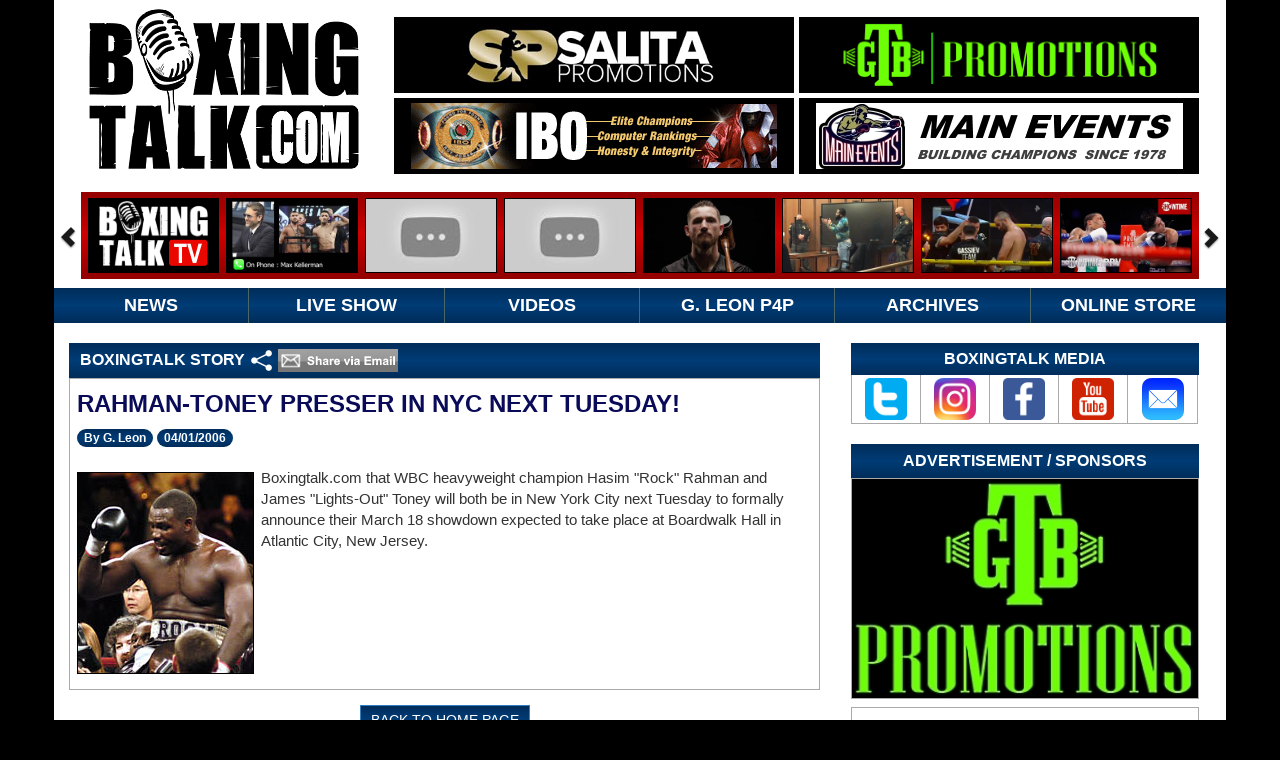

--- FILE ---
content_type: text/html; charset=utf-8
request_url: http://boxingtalk.com/Rahman-Toney-presser-in-NYC-next-Tuesday
body_size: 189503
content:
<!DOCTYPE html>
<html>
<head>
    <meta charset="utf-8" />
    <meta name="viewport" content="width=device-width, initial-scale=1.0">
    <meta name="viewport" content="width=device-width,initial-scale=1" />
    <meta name="viewport" content="width=device-width, initial-scale=1, maximum-scale=1" />

    <title>Rahman-Toney presser in NYC next Tuesday! - BoxingTalk</title>
    <meta property="og:image" content="http://boxingtalk.com/Images/Fighters/hasimrahman.jpg" />
    <link href="/Content/bootstrap.css" rel="stylesheet"/>
<link href="/Content/site.css" rel="stylesheet"/>

    <script src="/Scripts/modernizr-2.6.2.js"></script>

    <style>
        .no-padding tr td {
            padding: 0px;
        }

        .padding-left-right-15 {
            padding-left: 15px !important;
            padding-right: 15px !important;
        }
        .btn-clear, .btn-clear:hover, .btn-clear:focus{
            background-color: none !important;
        }
    </style>

</head>
<body style="padding-top:0px; background-color: black;">
    <div id="ShareViaEmail" class="modal fade" role="dialog" style="overflow: hidden;">
        <div class="modal-dialog">
            <!-- Modal content-->
            <div class="modal-content">
                <div class="modal-header" style="padding: 15px 20px;">
                    
                    <table style="width: 100%">
                        <tr>
                            <td style="width: 60px;"><img src="/Content/BoxingTalkImages/Logo3new.png" /></td>
                            <td>
                                <h4 class="modal-title" style="font-weight: bold;margin-left: 5px;">
                                    <span id="ShareTitleLabel" style="">
                                        Share story link via Email
                                    </span>
                                    
                                    <button type="button" class="btn btn-default horizontal-only" data-dismiss="modal" style="float: right; margin-left: 10px; ">Close</button>
                                    <button type="button" class="btn btn-primary horizontal-only" id="Share" style="float: right; outline: none; height: 33px;padding: 4px 18px;margin-top: 1px;border-radius: 0px;background: linear-gradient(#002d5a, #003c76,#002d5a);font-weight: bolder;" onclick="ShareViaEmail()">Share</button>
                                </h4>
                            </td>
                        </tr>
                    </table>
                </div>
                <div class="modal-body" style=" padding-top: 10px;">
                    <input type="hidden" name="id" id="id" />
                    <div class="row">
                        <div class="col-md-8">
                            
                            <input type="text" class="form-control" name="ShareName" id="ShareName" placeholder="Enter Your Name:" />
                        </div>
                    </div>
                    <div class="row">
                        <br />
                        <div class="col-md-8">
                            <label style="color: #868383;"> (send multiple email, with commas separated) </label>
                            <input type="text" class="form-control" name="ShareEmail" id="ShareEmail" placeholder="Enter Recipient Email(s):" />
                        </div>
                    </div>
                    <div class="row">
                        <br />
                        <div class="col-md-12">
                            <label id="ShareLinkLabel" style="font-size: 16px;">Share story link: </label><br /><a id="ShareLink" target="_blank" href="http://boxingtalk.com/" style="text-decoration: underline;">http://boxingtalk.com/</a>
                        </div>
                    </div>
                </div>
                <div class="modal-footer" style="margin-top: 0px; padding: 12px 20px 12px;">
                    
                    <button type="button" class="btn btn-primary vertical-only" id="Share" style="outline: none; height: 33px;padding: 4px 35px;margin-top: 2px;border-radius: 0px;background: linear-gradient(#002d5a, #003c76,#002d5a);font-weight: bolder;" onclick="ShareViaEmail()">Share</button>
                    <button type="button" class="btn btn-default vertical-only" data-dismiss="modal">Close</button>

                    <button type="button" class="btn btn-primary desktop-only" id="Share" style="outline: none; height: 33px;padding: 4px 30px;margin-top: 2px;border-radius: 0px;background: linear-gradient(#002d5a, #003c76,#002d5a);font-weight: bolder;" onclick="ShareViaEmail()">Share</button>
                    <button type="button" class="btn btn-default desktop-only" data-dismiss="modal">Close</button>
                </div>
            </div>
        </div>
    </div>
    <div class="visible-sm visible-xs text-center" style="background-color: white;position: fixed;width: 100%;z-index: 100;">
        
        <nav class="navbar navbar-default" style="padding: 0px; margin-bottom: 0px;background-color: #ececec;border-bottom-color: #aaaaaa;">
            <div class="container-fluid" style="margin-top: 2px;">
                <!-- Brand and toggle get grouped for better mobile display -->
                <div class="navbar-header">
                    <button type="button" class="navbar-toggle collapsed" data-toggle="collapse" data-target="#menu" aria-expanded="false" style="width: 50px; height: 41px;padding: 0px;margin-top: 4px; margin-bottom: 5px;margin-right: 5px; padding-top: 2px;border-color: #aaaaaa;">
                        <span class="sr-only">Toggle navigation</span>
                        <div style="font-size: 11px;color: black;font-weight: bolder;font: bold 11px Arial, Helvetica, sans-serif;">MENU</div>
                        <div class="icon-bar" style="background-color: black;margin-left: auto; margin-right: auto;width: 28px;margin-top: 4px;"></div>
                        <div class="icon-bar" style="background-color: black;margin-left: auto; margin-right: auto;width: 28px;margin-top: 4px;"></div>
                        <div class="icon-bar" style="background-color: black;margin-left: auto; margin-right: auto;width: 28px;margin-top: 4px; margin-bottom: 6px;"></div>
                    </button>
                    <a href="/Home/LiveShow" class="navbar-toggle collapsed" style="padding: 0px; width: 50px; height: 41px;margin-right: 5px;margin-top: 4px; margin-bottom: 5px;border-color: #aaaaaa;">
                        <span class="sr-only">Toggle navigation</span>
                        <div style="font-size: 11px;color: black;font-weight: bolder;font: bold 11px Arial, Helvetica, sans-serif;height: 12px;">LIVE</div>
                        <div style="font-size: 11px;color: black;font-weight: bolder;font: bold 11px Arial, Helvetica, sans-serif;height: 12px;">SHOW</div>
                        <div style="font-size: 11px;color: red;font-weight: bolder;font: bold 11px Arial, Helvetica, sans-serif;height: 11px;">OFF AIR</div>
                    </a>
                    <a class="navbar-brand" href="/Home/News" style="color: white;padding: 0px;padding-left: 5px;">
                        <img  class="vertical-logo" src="/Content/BoxingTalkImages/LONG MOBILE LOGO VERSION_2.png" style="height: 48px;margin-top: 2px;"/>
                        <img class="horizontal-logo" src="/Content/BoxingTalkImages/LONG MOBILE LOGO VERSION.png" style="height: 48px;margin-top: 2px;" />
                    </a>
                </div>

                <!-- Collect the nav links, forms, and other content for toggling -->
                <div class="collapse navbar-collapse menu-button" id="menu">
                    <ul class="nav navbar-nav white-color" style="margin-top: 0px;">
                        <li ><a href="/Home/News" class="SideBarLink">NEWS</a></li>
                        <li><a href="/Home/LiveShow" class="SideBarLink">LIVE SHOW</a></li>
                        <li><a href="/Home/Videos" class="SideBarLink">VIDEOS</a></li>
                        <li><a href="/Home/Top20p4p" class="SideBarLink">G. LEON P4P</a></li>
                        <li><a href="/Home/Archives?Month=0&Year=0" class="SideBarLink">ARCHIVES</a></li>
                        <li><a href="/Home/Merchandise" class="SideBarLink">ONLINE STORE</a></li>
                        <li><a href="#boxingTalkMedia" class="SideBarLink">MEDIA & CONTACT</a></li>
                    </ul>
                </div><!-- /.navbar-collapse -->
            </div><!-- /.container-fluid -->
        </nav>
    </div>
    <div class="container hidden-sm hidden-xs" style="background-color: white; padding-top: 9px;">
        <div class="row">
            <div class="col-lg-12 col-md-12 col-sm-12 col-xs-12" style="height: 157px;">
                <div style="width: 320px;display: inline-block;padding-right: 25px !important;" class="padding-left-right-15">
                    <a href="/">
                        <img src="/Content/BoxingTalkImages/Logo3.PNG" class="img-responsive" style="margin-left: auto; margin-right: auto;" />
                    </a>
                </div>
                <div style="width: 805px; height: 157px; display: inline-block;padding-top: 5px;margin-left: 1px;">
                    <div class="col-xs-12 Responsive-Add" style="padding:0px;">
<style>
    .bg-black {
        background-color: black;
        /*padding: 5px;*/
    }

    .top-advertisement tr td {
        height: 76px;
        width: 400px;
    }
</style>
<table class="no-padding top-advertisement">
    <tr>
        <td style="width: 405px; height: 81px;">
            <div class="bg-black" style="margin-right: 5px; margin-bottom: 5px;height: 76px;position: relative;">
                <a href="http://www.salitapromotions.com">
                    <img style="cursor: pointer; margin: auto; position: absolute; bottom: 0; top: 0; right: 0; left: 0;" class="img-responsive" src="/Images/Advertisement/1.png" onerror="this.onerror = null; this.src = '/Content/Images/nophoto.png';" title="Salita Promotions" />
                </a>
            </div>
        </td>
        <td style="height: 81px;">
            <div class="bg-black" style="margin-bottom: 5px; height: 76px;position: relative;">
                <a href="https://twitter.com/tgbpromotions">
                    <img style="cursor: pointer;margin: auto; position: absolute; bottom: 0; top: 0; right: 0; left: 0;" class="img-responsive" src="/Images/Advertisement/TGB_smallbanner637153966494928831.png" onerror="this.onerror = null; this.src = '/Content/Images/nophoto.png';" title="TGB Promotions" />
                </a>
            </div>
        </td>
    </tr>
    <tr>
        <td style="width: 405px; height: 76px;">
            <div class="bg-black" style="margin-right: 5px; height: 76px;position: relative;">
                <a href="https://www.iboboxing.com/">
                    <img style="cursor: pointer;margin: auto; position: absolute; bottom: 0; top: 0; right: 0; left: 0;" class="img-responsive" src="/Images/Advertisement/IBO.gif" onerror="this.onerror = null; this.src = '/Content/Images/nophoto.png';" title="IBO Boxing" />
                </a>
            </div>
        </td>
        <td style="height: 76px;">
            <div class="bg-black" style="height: 76px;position: relative;">
                <a href="https://www.mainevents.com/">
                    <img style="cursor: pointer;margin: auto; position: absolute; bottom: 0; top: 0; right: 0; left: 0;" class="img-responsive" src="/Images/Advertisement/2.png" onerror="this.onerror = null; this.src = '/Content/Images/nophoto.png';" title="Main Events" />
                </a>
            </div>
        </td>
    </tr>
</table>



                    </div>
                    
                </div>
            </div>
        </div>
        <div class="row row-flex" style="margin-top: 26px;">

            <div class="col-md-12 col-sm-12 col-xs-12 fullwidth" style="background-image: url('/Content/Images/slider-Back.png'); margin-left:27px; margin-right:27px; padding-top: 6px; padding-bottom: 6px;">
                <div class="carousel slide" data-ride="carousel" data-interval="10000" id="advertCarousel">
                    <div>
                        <div style="float:left">    
    <a href="http://www.boxingtalk.com/Home/Videos"><img src="/Images/Advertisement/Slider0.PNG" onerror="this.onerror = null; this.src = '/Content/Images/nophoto.png';" style="border: 1px solid black; height:75px;width: 131px; margin-left: 7px; cursor: pointer; " class="img-responsive slider-add" title="BoxingTalk TV"></a>
</div>
                        <div style="float:left;margin-left:0px;margin-right:0px;padding:0px;">
                            <div class="carousel-inner">


    


        <div class="item active">
    <a href="/Max-Kellerman-talks-about-Life,-Boxing,-Covid-and-NBA-with-H-K-Leon">
        <div style="width:132px; height:75px; margin-left: 7px;  float:left; border: 1px solid black; cursor: pointer; background-image: url('https://i.ytimg.com/vi/bwmwlk9HFu4/mqdefault.jpg');background-position: center; background-size: cover;"></div>
        
    </a>
    <a href="/Video-Horrendous-foul-likely-ends-Tomas-Rojas&#39;-career">
        <div style="width:132px; height:75px; margin-left: 7px;  float:left; border: 1px solid black; cursor: pointer; background-image: url('https://i.ytimg.com/vi/7fDM_fxcOl0/mqdefault.jpg');background-position: center; background-size: cover;"></div>
        
    </a>
    <a href="/KO-Video-11-Fabio-Wardley-KOs-Richard-Lartey">
        <div style="width:132px; height:75px; margin-left: 7px;  float:left; border: 1px solid black; cursor: pointer; background-image: url('https://i.ytimg.com/vi/kwveEqRYkNk/mqdefault.jpg');background-position: center; background-size: cover;"></div>
        
    </a>
    <a href="/Canadian-welterweight-Cody-Crowley-calls-out-Adrian-Broner">
        <div style="width:132px; height:75px; margin-left: 7px;  float:left; border: 1px solid black; cursor: pointer; background-image: url('https://i.ytimg.com/vi/qLiJn1rQRwg/mqdefault.jpg');background-position: center; background-size: cover;"></div>
        
    </a>
    <a href="/Broner-freed-from-Ohio-jail">
        <div style="width:132px; height:75px; margin-left: 7px;  float:left; border: 1px solid black; cursor: pointer; background-image: url('https://i.ytimg.com/vi/mW-FceZgH8k/mqdefault.jpg');background-position: center; background-size: cover;"></div>
        
    </a>
    <a href="/KO-Video-10-Gassiev-returns-with-early-knockout">
        <div style="width:132px; height:75px; margin-left: 7px;  float:left; border: 1px solid black; cursor: pointer; background-image: url('https://i.ytimg.com/vi/bhA5-cfNvMM/mqdefault.jpg');background-position: center; background-size: cover;"></div>
        
    </a>
    <a href="/KO-video-9-Santa-Cruz-crushed-by-a-Tank-">
        <div style="width:132px; height:75px; margin-left: 7px;  float:left; border: 1px solid black; cursor: pointer; background-image: url('https://i.ytimg.com/vi/Q4LKWQyeBw8/mqdefault.jpg');background-position: center; background-size: cover;"></div>
        
    </a>
        </div>
        <div class="item ">
    <a href="/KO-Video-8-Janibek-Alimkhanuly-annihilates-Gonzalo-Coria">
        <div style="width:132px; height:75px; margin-left: 7px;  float:left; border: 1px solid black; cursor: pointer; background-image: url('https://i.ytimg.com/vi/4Cg6jvY3inw/mqdefault.jpg');background-position: center; background-size: cover;"></div>
        
    </a>
    <a href="/KO-Video-7-A-late-career-highlight-for-Robin-Krasniqi">
        <div style="width:132px; height:75px; margin-left: 7px;  float:left; border: 1px solid black; cursor: pointer; background-image: url('https://i.ytimg.com/vi/Yfkxop6eHYI/mqdefault.jpg');background-position: center; background-size: cover;"></div>
        
    </a>
    <a href="/KO-Video-6-Zepeda-folds-up-Baranchyk">
        <div style="width:132px; height:75px; margin-left: 7px;  float:left; border: 1px solid black; cursor: pointer; background-image: url('https://i.ytimg.com/vi/U2fZSV908II/mqdefault.jpg');background-position: center; background-size: cover;"></div>
        
    </a>
    <a href="/KO-Video-5-Hrgovic-turns-bottom-rope-into-a-pillow-for-Kartozia-">
        <div style="width:132px; height:75px; margin-left: 7px;  float:left; border: 1px solid black; cursor: pointer; background-image: url('https://i.ytimg.com/vi/NlLEJDDVayY/mqdefault.jpg');background-position: center; background-size: cover;"></div>
        
    </a>
    <a href="/KO-Video-4-Corner-view-of-Charlo-Rosario-KO">
        <div style="width:132px; height:75px; margin-left: 7px;  float:left; border: 1px solid black; cursor: pointer; background-image: url('https://i.ytimg.com/vi/mztgQZM_pow/mqdefault.jpg');background-position: center; background-size: cover;"></div>
        
    </a>
    <a href="/KO-video-3-Yoka-needs-about-80-seconds-to-stop-Dauhaupas">
        <div style="width:132px; height:75px; margin-left: 7px;  float:left; border: 1px solid black; cursor: pointer; background-image: url('https://i.ytimg.com/vi/_1Mi0HpFE48/mqdefault.jpg');background-position: center; background-size: cover;"></div>
        
    </a>
    <a href="/KO-Video-2-Joe-Smith-sends-Eleider-Alvarez-through-the-ropes">
        <div style="width:132px; height:75px; margin-left: 7px;  float:left; border: 1px solid black; cursor: pointer; background-image: url('https://i.ytimg.com/vi/z6JcBwzp57E/mqdefault.jpg');background-position: center; background-size: cover;"></div>
        
    </a>
        </div>
        <div class="item ">
    <a href="/KO-Video-1-Kevin-Johnson-spoils-Yoan-P-Hernandez-comeback-">
        <div style="width:132px; height:75px; margin-left: 7px;  float:left; border: 1px solid black; cursor: pointer; background-image: url('https://i.ytimg.com/vi/-eI5bpJa2D0/mqdefault.jpg');background-position: center; background-size: cover;"></div>
        
    </a>
    <a href="/Boxingtalk&#39;s-KO-fix-Tua-KO1-Ruiz">
        <div style="width:132px; height:75px; margin-left: 7px;  float:left; border: 1px solid black; cursor: pointer; background-image: url('https://i.ytimg.com/vi/gj_Vyc6ByKo/mqdefault.jpg');background-position: center; background-size: cover;"></div>
        
    </a>
    <a href="/Boxingtalk&#39;s-KO-Fix-one-punch-KO-in-hockey-game">
        <div style="width:132px; height:75px; margin-left: 7px;  float:left; border: 1px solid black; cursor: pointer; background-image: url('https://i.ytimg.com/vi/q83Z9D3YcfM/mqdefault.jpg');background-position: center; background-size: cover;"></div>
        
    </a>
    <a href="/Boxingtalk&#39;s-KO-Fix-Apti-Davtaev">
        <div style="width:132px; height:75px; margin-left: 7px;  float:left; border: 1px solid black; cursor: pointer; background-image: url('https://i.ytimg.com/vi/fmnQFZ-o3t4/mqdefault.jpg');background-position: center; background-size: cover;"></div>
        
    </a>
    <a href="/Boxingtalk&#39;s-KO-fix-Abdul-Kerim-Edilov-">
        <div style="width:132px; height:75px; margin-left: 7px;  float:left; border: 1px solid black; cursor: pointer; background-image: url('https://i.ytimg.com/vi/14fe0Gj2dds/mqdefault.jpg');background-position: center; background-size: cover;"></div>
        
    </a>
    <a href="/Jimmy-Peau-a-k-a-Jimmy-Thunder,-1966-2020">
        <div style="width:132px; height:75px; margin-left: 7px;  float:left; border: 1px solid black; cursor: pointer; background-image: url('https://i.ytimg.com/vi/qaMhTt2PncY/mqdefault.jpg');background-position: center; background-size: cover;"></div>
        
    </a>
    <a href="/Gervonta-Davis-charged-with-domestic-violence">
        <div style="width:132px; height:75px; margin-left: 7px;  float:left; border: 1px solid black; cursor: pointer; background-image: url('https://i.ytimg.com/vi/vK1O8pExJNA/mqdefault.jpg');background-position: center; background-size: cover;"></div>
        
    </a>
        </div>
        <div class="item ">
    <a href="/Junior-Makabu-wins-WBC-cruiserweight-title">
        <div style="width:132px; height:75px; margin-left: 7px;  float:left; border: 1px solid black; cursor: pointer; background-image: url('https://i.ytimg.com/vi/LgnLQ3eL3LE/mqdefault.jpg');background-position: center; background-size: cover;"></div>
        
    </a>
    <a href="/Boxingtalk&#39;s-KO-fix-Explosive-KO-for-teenager-Diego-Pacheco">
        <div style="width:132px; height:75px; margin-left: 7px;  float:left; border: 1px solid black; cursor: pointer; background-image: url('https://i.ytimg.com/vi/8HUpuJpjVd4/mqdefault.jpg');background-position: center; background-size: cover;"></div>
        
    </a>
    <a href="/Jermall-Charlo-KO&#39;s-Dennis-Hogan">
        <div style="width:132px; height:75px; margin-left: 7px;  float:left; border: 1px solid black; cursor: pointer; background-image: url('https://i.ytimg.com/vi/NNHssltssWY/mqdefault.jpg');background-position: center; background-size: cover;"></div>
        
    </a>
    <a href="/Ruiz-weigh-in-shocker-">
        <div style="width:132px; height:75px; margin-left: 7px;  float:left; border: 1px solid black; cursor: pointer; background-image: url('https://i.ytimg.com/vi/4-Xbir347mk/mqdefault.jpg');background-position: center; background-size: cover;"></div>
        
    </a>
    <a href="/Romania&#39;s-Constantin-Bejenaru-lands-cruiserweight-title-shot">
        <div style="width:132px; height:75px; margin-left: 7px;  float:left; border: 1px solid black; cursor: pointer; background-image: url('https://i.ytimg.com/vi/v2IQhnUhw84/mqdefault.jpg');background-position: center; background-size: cover;"></div>
        
    </a>
    <a href="/Russian-military-type-Grag-of-War-wants-a-Youtube-fight">
        <div style="width:132px; height:75px; margin-left: 7px;  float:left; border: 1px solid black; cursor: pointer; background-image: url('https://i.ytimg.com/vi/B3a-IKnhGxM/mqdefault.jpg');background-position: center; background-size: cover;"></div>
        
    </a>
    <a href="/Russian-super-middleweight-Vladimir-Shishkin-sparring-in-Kronk-Gym">
        <div style="width:132px; height:75px; margin-left: 7px;  float:left; border: 1px solid black; cursor: pointer; background-image: url('https://i.ytimg.com/vi/A5ViUbj1WDM/mqdefault.jpg');background-position: center; background-size: cover;"></div>
        
    </a>
        </div>
        <div class="item ">
    <a href="/Canelo-Alvarez-vs-Sergey-Kovalev-Press-Conference">
        <div style="width:132px; height:75px; margin-left: 7px;  float:left; border: 1px solid black; cursor: pointer; background-image: url('https://i.ytimg.com/vi/9JxEbqI2cKQ/mqdefault.jpg');background-position: center; background-size: cover;"></div>
        
    </a>
    <a href="/Wallin-I-know-I&#39;m-on-this-level-and-it&#39;s-my-time-to-show-I-belong-">
        <div style="width:132px; height:75px; margin-left: 7px;  float:left; border: 1px solid black; cursor: pointer; background-image: url('https://i.ytimg.com/vi/iEhqVjDGnig/mqdefault.jpg');background-position: center; background-size: cover;"></div>
        
    </a>
    <a href="/Shohjahon-Ergashev-training-montage">
        <div style="width:132px; height:75px; margin-left: 7px;  float:left; border: 1px solid black; cursor: pointer; background-image: url('https://i.ytimg.com/vi/akqyiAxxTSA/mqdefault.jpg');background-position: center; background-size: cover;"></div>
        
    </a>
    <a href="/Kownacki-Arreola-press-conference-gets-hot-when-Haitians-Get-Heated">
        <div style="width:132px; height:75px; margin-left: 7px;  float:left; border: 1px solid black; cursor: pointer; background-image: url('https://i.ytimg.com/vi/HDCsZvORkB0/mqdefault.jpg');background-position: center; background-size: cover;"></div>
        
    </a>
    <a href="/Jean-Pascal-Vs-Marcus-Browne-Opening-Remarks-Press-Conference">
        <div style="width:132px; height:75px; margin-left: 7px;  float:left; border: 1px solid black; cursor: pointer; background-image: url('https://i.ytimg.com/vi/Pc2aC15fjao/mqdefault.jpg');background-position: center; background-size: cover;"></div>
        
    </a>
    <a href="/Anthony-Joshua-I-had-no-panic-attack">
        <div style="width:132px; height:75px; margin-left: 7px;  float:left; border: 1px solid black; cursor: pointer; background-image: url('https://i.ytimg.com/vi/Ohuf1yRror0/mqdefault.jpg');background-position: center; background-size: cover;"></div>
        
    </a>
    <a href="/Lou-DiBella-talks-up-GGG-Rolls-in-Boxingtalk-interview">
        <div style="width:132px; height:75px; margin-left: 7px;  float:left; border: 1px solid black; cursor: pointer; background-image: url('https://i.ytimg.com/vi/fN7y7RjvYLE/mqdefault.jpg');background-position: center; background-size: cover;"></div>
        
    </a>
        </div>
        <div class="item ">
    <a href="/Steve-Rolls-Ready-to-shock-the-world-and-GGG-Boxingtalk-interview">
        <div style="width:132px; height:75px; margin-left: 7px;  float:left; border: 1px solid black; cursor: pointer; background-image: url('https://i.ytimg.com/vi/PZTGs7r35pM/mqdefault.jpg');background-position: center; background-size: cover;"></div>
        
    </a>
    <a href="/GGG-vs-Rolls-NYC-press-conference-and-face-off">
        <div style="width:132px; height:75px; margin-left: 7px;  float:left; border: 1px solid black; cursor: pointer; background-image: url('https://i.ytimg.com/vi/F2XC3gBVDyE/mqdefault.jpg');background-position: center; background-size: cover;"></div>
        
    </a>
    <a href="/Gennady-Golovkin-Boxingtalk-Roundtable">
        <div style="width:132px; height:75px; margin-left: 7px;  float:left; border: 1px solid black; cursor: pointer; background-image: url('https://i.ytimg.com/vi/s9DWsWyrFO4/mqdefault.jpg');background-position: center; background-size: cover;"></div>
        
    </a>
    <a href="/GGG-Rolls-Press-Conference-opening-remarks">
        <div style="width:132px; height:75px; margin-left: 7px;  float:left; border: 1px solid black; cursor: pointer; background-image: url('https://i.ytimg.com/vi/hR6nH1U9mG4/mqdefault.jpg');background-position: center; background-size: cover;"></div>
        
    </a>
    <a href="/Future-Hall-of-Famer-gets-big-KO-in-ice-hockey-game">
        <div style="width:132px; height:75px; margin-left: 7px;  float:left; border: 1px solid black; cursor: pointer; background-image: url('https://i.ytimg.com/vi/ZbqjM3Y7XyU/mqdefault.jpg');background-position: center; background-size: cover;"></div>
        
    </a>
    <a href="/Acelino-Popo-Freitas-Interview-Before-Juan-Diaz-Unification-Boxingtalk-Classic">
        <div style="width:132px; height:75px; margin-left: 7px;  float:left; border: 1px solid black; cursor: pointer; background-image: url('https://i.ytimg.com/vi/LpIYYXCMoZY/mqdefault.jpg');background-position: center; background-size: cover;"></div>
        
    </a>
    <a href="/Hall-Of-Famer-Winky-Wright-after-win-over-Ike-Quartey-Boxingtalk-Classic">
        <div style="width:132px; height:75px; margin-left: 7px;  float:left; border: 1px solid black; cursor: pointer; background-image: url('https://i.ytimg.com/vi/jgxOlmV4tnQ/mqdefault.jpg');background-position: center; background-size: cover;"></div>
        
    </a>
        </div>
        <div class="item ">
    <a href="/Kelly-Pavlik-Interview-Before-Taylor-Rematch-Boxingtalk-Champions-Classic">
        <div style="width:132px; height:75px; margin-left: 7px;  float:left; border: 1px solid black; cursor: pointer; background-image: url('https://i.ytimg.com/vi/NsrpglX6uyE/mqdefault.jpg');background-position: center; background-size: cover;"></div>
        
    </a>
    <a href="/Kelly-Pavlik-On-The-Verge-Of-His-Championships-Boxingtalk-Classic-Interview">
        <div style="width:132px; height:75px; margin-left: 7px;  float:left; border: 1px solid black; cursor: pointer; background-image: url('https://i.ytimg.com/vi/oHZ_i5Sd7H8/mqdefault.jpg');background-position: center; background-size: cover;"></div>
        
    </a>
    <a href="/Let&#39;s-Go-Champ-Shannon-Briggs-Interview-Boxingtalk-Classic">
        <div style="width:132px; height:75px; margin-left: 7px;  float:left; border: 1px solid black; cursor: pointer; background-image: url('https://i.ytimg.com/vi/HIPQ1GuGXvM/mqdefault.jpg');background-position: center; background-size: cover;"></div>
        
    </a>
    <a href="/Jermain-Taylor-in-NYC-before-first-Pavlik-fight">
        <div style="width:132px; height:75px; margin-left: 7px;  float:left; border: 1px solid black; cursor: pointer; background-image: url('https://i.ytimg.com/vi/5_tsiQ0GZ9o/mqdefault.jpg');background-position: center; background-size: cover;"></div>
        
    </a>
    <a href="/Wow-Winky-Wright-trashes-Bernard-Hopkins-after-press-conference-Boxingtalk-classic">
        <div style="width:132px; height:75px; margin-left: 7px;  float:left; border: 1px solid black; cursor: pointer; background-image: url('https://i.ytimg.com/vi/W3P0uhfsslM/mqdefault.jpg');background-position: center; background-size: cover;"></div>
        
    </a>
    <a href="/Focus-and-Determination-Roy-Jones-Jr-Week-Of-Trinidad-Fight-Boxingtalk-Classic">
        <div style="width:132px; height:75px; margin-left: 7px;  float:left; border: 1px solid black; cursor: pointer; background-image: url('https://i.ytimg.com/vi/WxyC_QHDkLg/mqdefault.jpg');background-position: center; background-size: cover;"></div>
        
    </a>
    <a href="/Don-KIng-Presidential-Suite-Exclusive-Interview-From-2003">
        <div style="width:132px; height:75px; margin-left: 7px;  float:left; border: 1px solid black; cursor: pointer; background-image: url('https://i.ytimg.com/vi/maY1biWkCP0/mqdefault.jpg');background-position: center; background-size: cover;"></div>
        
    </a>
        </div>
        <div class="item ">
    <a href="/Real-Talk-Dame-Dash-and-Greg-Leon-Chopping-It-Up-Boxingtalk-classic">
        <div style="width:132px; height:75px; margin-left: 7px;  float:left; border: 1px solid black; cursor: pointer; background-image: url('https://i.ytimg.com/vi/EZoetuJ0ktk/mqdefault.jpg');background-position: center; background-size: cover;"></div>
        
    </a>
    <a href="/Rocafella-Ish-Marco-Antonio-Barrera-being-interviewed-at-Da-Roc-Boxingtalk-Classic">
        <div style="width:132px; height:75px; margin-left: 7px;  float:left; border: 1px solid black; cursor: pointer; background-image: url('https://i.ytimg.com/vi/fuIQGqs9cuY/mqdefault.jpg');background-position: center; background-size: cover;"></div>
        
    </a>
    <a href="/Lamont-Peterson-vs-Juan-McPherson-2004-Nationals-Super-Rare-Footage-Never-Before-Seen">
        <div style="width:132px; height:75px; margin-left: 7px;  float:left; border: 1px solid black; cursor: pointer; background-image: url('https://i.ytimg.com/vi/vE6ivAuXY4g/mqdefault.jpg');background-position: center; background-size: cover;"></div>
        
    </a>
    <a href="/Boxing-Legend-James-Toney-Oozing-Charisma-At-Tavern-On-The-Green-Boxingtalk-Classic">
        <div style="width:132px; height:75px; margin-left: 7px;  float:left; border: 1px solid black; cursor: pointer; background-image: url('https://i.ytimg.com/vi/UkI8ZqpyixU/mqdefault.jpg');background-position: center; background-size: cover;"></div>
        
    </a>
    <a href="/Dan-Goossen-Chops-It-Up-With-Boxingtalk-and-Tom-Hauser,-James-Toney-Minked-Out">
        <div style="width:132px; height:75px; margin-left: 7px;  float:left; border: 1px solid black; cursor: pointer; background-image: url('https://i.ytimg.com/vi/whDPa3ppMMQ/mqdefault.jpg');background-position: center; background-size: cover;"></div>
        
    </a>
    <a href="/16-year-old-Devon-Alexander-schools-Abdullaev-in-2004-sparring-Never-Before-Seen">
        <div style="width:132px; height:75px; margin-left: 7px;  float:left; border: 1px solid black; cursor: pointer; background-image: url('https://i.ytimg.com/vi/RvTZ-nxemw4/mqdefault.jpg');background-position: center; background-size: cover;"></div>
        
    </a>
    <a href="/Kelly-Pavlik-breaks-down-Miranda-fight-before-stopping-him-Boxingtalk-Classic">
        <div style="width:132px; height:75px; margin-left: 7px;  float:left; border: 1px solid black; cursor: pointer; background-image: url('https://i.ytimg.com/vi/2Add7nLNrGc/mqdefault.jpg');background-position: center; background-size: cover;"></div>
        
    </a>
        </div>
        <div class="item ">
    <a href="/Winky-Wright-Interview-Flashback-Friday-Undisputed-Boxingtalk-Classic">
        <div style="width:132px; height:75px; margin-left: 7px;  float:left; border: 1px solid black; cursor: pointer; background-image: url('https://i.ytimg.com/vi/lis_VErJhew/mqdefault.jpg');background-position: center; background-size: cover;"></div>
        
    </a>
    <a href="/Interview-with-Wladimir-Klitschko-before-Lamon-Brewster-rematch-MUST-SEE-BOXINGTALK-CLASSIC">
        <div style="width:132px; height:75px; margin-left: 7px;  float:left; border: 1px solid black; cursor: pointer; background-image: url('https://i.ytimg.com/vi/2gkG-wvSvUU/mqdefault.jpg');background-position: center; background-size: cover;"></div>
        
    </a>
    <a href="/Vivian-Harris-Interview-after-win-over-Lazcano-Boxingtalk-Classic">
        <div style="width:132px; height:75px; margin-left: 7px;  float:left; border: 1px solid black; cursor: pointer; background-image: url('https://i.ytimg.com/vi/wK2WWUmm24c/mqdefault.jpg');background-position: center; background-size: cover;"></div>
        
    </a>
    <a href="/Sugar-Shane-Mosley-interview-after-Collazo-fight-Boxingtalk-Classic">
        <div style="width:132px; height:75px; margin-left: 7px;  float:left; border: 1px solid black; cursor: pointer; background-image: url('https://i.ytimg.com/vi/EQgd2jxfBpE/mqdefault.jpg');background-position: center; background-size: cover;"></div>
        
    </a>
    <a href="/Felix-Trinidad-Post-Fight-Inteview-after-loss-to-Roy-Jones-Boxingtalk-Classic">
        <div style="width:132px; height:75px; margin-left: 7px;  float:left; border: 1px solid black; cursor: pointer; background-image: url('https://i.ytimg.com/vi/jzcFUzPYMiY/mqdefault.jpg');background-position: center; background-size: cover;"></div>
        
    </a>
    <a href="/Kassim-Ouma-talking-up-Cory-Spinks-in-Suite-Exclusive-Interview-Boxingtalk-Classic">
        <div style="width:132px; height:75px; margin-left: 7px;  float:left; border: 1px solid black; cursor: pointer; background-image: url('https://i.ytimg.com/vi/xlLHuqxrWMg/mqdefault.jpg');background-position: center; background-size: cover;"></div>
        
    </a>
    <a href="/Roy-Jones-Jr-Pound-For-Pound-King-interview-before-becoming-heavyweight-champion-Boxingtalk-Classic">
        <div style="width:132px; height:75px; margin-left: 7px;  float:left; border: 1px solid black; cursor: pointer; background-image: url('https://i.ytimg.com/vi/kOChN0SCgrs/mqdefault.jpg');background-position: center; background-size: cover;"></div>
        
    </a>
        </div>
        <div class="item ">
    <a href="/Zab-Judah-Interview-with-G-Leon-before-Miguel-Cotto-Boxingtalk-Classic">
        <div style="width:132px; height:75px; margin-left: 7px;  float:left; border: 1px solid black; cursor: pointer; background-image: url('https://i.ytimg.com/vi/8Ra_KYvIUw8/mqdefault.jpg');background-position: center; background-size: cover;"></div>
        
    </a>
    <a href="/Manny-Pacquiao-Boxingtalk-Classic-Training-Footage-Workout-No-Sparring">
        <div style="width:132px; height:75px; margin-left: 7px;  float:left; border: 1px solid black; cursor: pointer; background-image: url('https://i.ytimg.com/vi/fMErEw-qsFI/mqdefault.jpg');background-position: center; background-size: cover;"></div>
        
    </a>
    <a href="/Manny-Pacquiao-Interview-with-Boxingtalk,-Classic-Throwback">
        <div style="width:132px; height:75px; margin-left: 7px;  float:left; border: 1px solid black; cursor: pointer; background-image: url('https://i.ytimg.com/vi/rt9tsfK-CUo/mqdefault.jpg');background-position: center; background-size: cover;"></div>
        
    </a>
    <a href="/Roy-Jones-Jr-Exclusive-Footage-with-Boxingtalk&#39;s-G-Leon-classic-flashback">
        <div style="width:132px; height:75px; margin-left: 7px;  float:left; border: 1px solid black; cursor: pointer; background-image: url('https://i.ytimg.com/vi/R5Eib73kysk/mqdefault.jpg');background-position: center; background-size: cover;"></div>
        
    </a>
    <a href="/Shane-Mosley-talking-Collazo-fight-before-dominating-win-and-bigger-things-Classic-Boxingtalk">
        <div style="width:132px; height:75px; margin-left: 7px;  float:left; border: 1px solid black; cursor: pointer; background-image: url('https://i.ytimg.com/vi/GKOW6IKhGh0/mqdefault.jpg');background-position: center; background-size: cover;"></div>
        
    </a>
    <a href="/Monte-Two-Gunz-Barrett-crib-exclusive-interview-w-G-Leon-Boxingtalk-classic">
        <div style="width:132px; height:75px; margin-left: 7px;  float:left; border: 1px solid black; cursor: pointer; background-image: url('https://i.ytimg.com/vi/Vl9g7OWlSxE/mqdefault.jpg');background-position: center; background-size: cover;"></div>
        
    </a>
    <a href="/Kassim-Ouma-suite-exclusive-in-Little-Rock-before-Jermain-Taylor-fight-Boxingtalk-Classic-w-G-Leon">
        <div style="width:132px; height:75px; margin-left: 7px;  float:left; border: 1px solid black; cursor: pointer; background-image: url('https://i.ytimg.com/vi/I2jeYMiy710/mqdefault.jpg');background-position: center; background-size: cover;"></div>
        
    </a>
        </div>
        <div class="item ">
    <a href="/Roy-Jones-Jr-interview-after-Tito-Trinidad-win-talking-Joe-Calzaghe,-Bernard-Hopkins-and-more">
        <div style="width:132px; height:75px; margin-left: 7px;  float:left; border: 1px solid black; cursor: pointer; background-image: url('https://i.ytimg.com/vi/uOQBrUSseu4/mqdefault.jpg');background-position: center; background-size: cover;"></div>
        
    </a>
    <a href="/Floyd-Mayweather-Jr-Vs-Oscar-De-La-Hoya-Press-Conference-Highlights-CLASSIC-STUFF">
        <div style="width:132px; height:75px; margin-left: 7px;  float:left; border: 1px solid black; cursor: pointer; background-image: url('https://i.ytimg.com/vi/AUnq9hpY53w/mqdefault.jpg');background-position: center; background-size: cover;"></div>
        
    </a>
    <a href="/Floyd-Mayweather-vs-Ricky-Hatton-post-fight-with-media-Boxingtalk-Classic-Flashback">
        <div style="width:132px; height:75px; margin-left: 7px;  float:left; border: 1px solid black; cursor: pointer; background-image: url('https://i.ytimg.com/vi/XWhvyzVovqo/mqdefault.jpg');background-position: center; background-size: cover;"></div>
        
    </a>
    <a href="/Floyd-Mayweather-Jr-THE-ONLY-exclusive-interview-w-G-Leon-before-De-La-Hoya-Boxingtalk-Classic">
        <div style="width:132px; height:75px; margin-left: 7px;  float:left; border: 1px solid black; cursor: pointer; background-image: url('https://i.ytimg.com/vi/W_JaPDrfbr0/mqdefault.jpg');background-position: center; background-size: cover;"></div>
        
    </a>
    <a href="/Shane-and-Jin-Mosley-Boxingtalk-Crib-Exclusive-Flashback-Interviews-RARE-MUST-SEE">
        <div style="width:132px; height:75px; margin-left: 7px;  float:left; border: 1px solid black; cursor: pointer; background-image: url('https://i.ytimg.com/vi/Sav8p9TizBw/mqdefault.jpg');background-position: center; background-size: cover;"></div>
        
    </a>
    <a href="/Vivian-Harris-former-champ-interview-with-G-Leon-Boxingtalk-classic-flashback">
        <div style="width:132px; height:75px; margin-left: 7px;  float:left; border: 1px solid black; cursor: pointer; background-image: url('https://i.ytimg.com/vi/s5Oa5aQdCmE/mqdefault.jpg');background-position: center; background-size: cover;"></div>
        
    </a>
    <a href="/Miguel-Cotto-classic-workout-before-tats-Boxingtalk-Exclusive-Throwback">
        <div style="width:132px; height:75px; margin-left: 7px;  float:left; border: 1px solid black; cursor: pointer; background-image: url('https://i.ytimg.com/vi/N2JGq2lqe80/mqdefault.jpg');background-position: center; background-size: cover;"></div>
        
    </a>
        </div>
        <div class="item ">
    <a href="/Mayweather-Gatti-post-fight-press-coference-The-PPV-Star-Is-Born-Boxingtalk-Classic">
        <div style="width:132px; height:75px; margin-left: 7px;  float:left; border: 1px solid black; cursor: pointer; background-image: url('https://i.ytimg.com/vi/XUy_1eDv-VE/mqdefault.jpg');background-position: center; background-size: cover;"></div>
        
    </a>
    <a href="/Paul-Malignaggi-one-on-one-shortly-after-winning-HBO-debut-Boxingtalk-Classic">
        <div style="width:132px; height:75px; margin-left: 7px;  float:left; border: 1px solid black; cursor: pointer; background-image: url('https://i.ytimg.com/vi/pMhz9ZO7WAE/mqdefault.jpg');background-position: center; background-size: cover;"></div>
        
    </a>
    <a href="/Lou-DiBella-talking-up-Taylor-Ouma-bout-Boxingtalk-Flashback-Classics">
        <div style="width:132px; height:75px; margin-left: 7px;  float:left; border: 1px solid black; cursor: pointer; background-image: url('https://i.ytimg.com/vi/F-2pu8WUCpk/mqdefault.jpg');background-position: center; background-size: cover;"></div>
        
    </a>
    <a href="/Boxingtalk&#39;s-Socrates-Palmer-Jr-interviewing-Lou-DiBella-Classic-Flashback">
        <div style="width:132px; height:75px; margin-left: 7px;  float:left; border: 1px solid black; cursor: pointer; background-image: url('https://i.ytimg.com/vi/_dk99mX7yBc/mqdefault.jpg');background-position: center; background-size: cover;"></div>
        
    </a>
    <a href="/Lou-DiBella-talks-up-Jermain-Taylor-vs-Pavlik-Boxingtalk-Exclusive-Classic-Flashback">
        <div style="width:132px; height:75px; margin-left: 7px;  float:left; border: 1px solid black; cursor: pointer; background-image: url('https://i.ytimg.com/vi/WWBYOPv1J44/mqdefault.jpg');background-position: center; background-size: cover;"></div>
        
    </a>
    <a href="/Zab-Judah-Limo-Ride-Interview-by-G-Leon-Boxintalk-Exclusive-Flashback">
        <div style="width:132px; height:75px; margin-left: 7px;  float:left; border: 1px solid black; cursor: pointer; background-image: url('https://i.ytimg.com/vi/nmaU-20w8lg/mqdefault.jpg');background-position: center; background-size: cover;"></div>
        
    </a>
    <a href="/Lennox-Lewis-Post-Fight-Thoughts-On-Mayweather-De-La-Hoya-Boxingtalk-Classic-Flashback">
        <div style="width:132px; height:75px; margin-left: 7px;  float:left; border: 1px solid black; cursor: pointer; background-image: url('https://i.ytimg.com/vi/B-yYe5WW9H4/mqdefault.jpg');background-position: center; background-size: cover;"></div>
        
    </a>
        </div>
        <div class="item ">
    <a href="/Lennox-Lewis-Suite-Exclusive-Interview-w-G-Leon-Boxingtalk-Classic">
        <div style="width:132px; height:75px; margin-left: 7px;  float:left; border: 1px solid black; cursor: pointer; background-image: url('https://i.ytimg.com/vi/FraUnyLS3lM/mqdefault.jpg');background-position: center; background-size: cover;"></div>
        
    </a>
    <a href="/Lennox-Lewis-talks-Mayweather-De-La-Hoya-surpassing-his-fight-w-Mike-Tyson-Suite-Boxingtalk-Classic">
        <div style="width:132px; height:75px; margin-left: 7px;  float:left; border: 1px solid black; cursor: pointer; background-image: url('https://i.ytimg.com/vi/za23MZmIppA/mqdefault.jpg');background-position: center; background-size: cover;"></div>
        
    </a>
    <a href="/Lou-DiBella-Interview-with-G-Leon-on-last-Broadway-Boxing-of-06-Boxingtalk-Flashback">
        <div style="width:132px; height:75px; margin-left: 7px;  float:left; border: 1px solid black; cursor: pointer; background-image: url('https://i.ytimg.com/vi/oVcuSDflUug/mqdefault.jpg');background-position: center; background-size: cover;"></div>
        
    </a>
    <a href="/Luis-Collazo-Interview-with-G-Leon-before-Shane-Mosley-fight-Boxingtalk-Flashback-Classic">
        <div style="width:132px; height:75px; margin-left: 7px;  float:left; border: 1px solid black; cursor: pointer; background-image: url('https://i.ytimg.com/vi/_XRkJx2sl5c/mqdefault.jpg');background-position: center; background-size: cover;"></div>
        
    </a>
    <a href="/Kelly-Pavlik-immediately-after-become-Jermain-Taylor&#39;s-mandatory-Boxingtalk-Classic">
        <div style="width:132px; height:75px; margin-left: 7px;  float:left; border: 1px solid black; cursor: pointer; background-image: url('https://i.ytimg.com/vi/mufZDHCfwzI/mqdefault.jpg');background-position: center; background-size: cover;"></div>
        
    </a>
    <a href="/Wladimir-Kltischko-Interview-with-G-Leon-before-unification-bout-Boxingtalk-Classic">
        <div style="width:132px; height:75px; margin-left: 7px;  float:left; border: 1px solid black; cursor: pointer; background-image: url('https://i.ytimg.com/vi/PE2KIYF17Jk/mqdefault.jpg');background-position: center; background-size: cover;"></div>
        
    </a>
    <a href="/Don-King-one-on-one-w-G-Leon-before-Diaz-Freitas-Boxingtalk-Classic">
        <div style="width:132px; height:75px; margin-left: 7px;  float:left; border: 1px solid black; cursor: pointer; background-image: url('https://i.ytimg.com/vi/qwj4sepqDcI/mqdefault.jpg');background-position: center; background-size: cover;"></div>
        
    </a>
        </div>
        <div class="item ">
    <a href="/Peter-Quillin-Post-Fight-Interview-with-he-was-on-the-come-up-Boxingtalk-Classic">
        <div style="width:132px; height:75px; margin-left: 7px;  float:left; border: 1px solid black; cursor: pointer; background-image: url('https://i.ytimg.com/vi/tq1U2bgTDlY/mqdefault.jpg');background-position: center; background-size: cover;"></div>
        
    </a>
    <a href="/Peter-Kid-Chocolate-Quillin-back-in-2006-Classic-Boxingtalk-Flashback">
        <div style="width:132px; height:75px; margin-left: 7px;  float:left; border: 1px solid black; cursor: pointer; background-image: url('https://i.ytimg.com/vi/LhA3J_vz0WM/mqdefault.jpg');background-position: center; background-size: cover;"></div>
        
    </a>
    <a href="/Kevin-Cunningham-Interview-with-Boxingtalk&#39;s-G-Leon-before-Taylor-Spinks-fight">
        <div style="width:132px; height:75px; margin-left: 7px;  float:left; border: 1px solid black; cursor: pointer; background-image: url('https://i.ytimg.com/vi/_N8NXRqc5uE/mqdefault.jpg');background-position: center; background-size: cover;"></div>
        
    </a>
    <a href="/Kelly-Pavlik-Interview-w-Boxingtalk&#39;s-G-Leon-at-Jermain-Taylor-press-conference">
        <div style="width:132px; height:75px; margin-left: 7px;  float:left; border: 1px solid black; cursor: pointer; background-image: url('https://i.ytimg.com/vi/QEkFGlBwjig/mqdefault.jpg');background-position: center; background-size: cover;"></div>
        
    </a>
    <a href="/Kassim-Ouma-interview-w-Boxingtalk&#39;s-G-Leon-before-Mora-fight">
        <div style="width:132px; height:75px; margin-left: 7px;  float:left; border: 1px solid black; cursor: pointer; background-image: url('https://i.ytimg.com/vi/_tvrfS-bhf0/mqdefault.jpg');background-position: center; background-size: cover;"></div>
        
    </a>
    <a href="/Zab-Judah-Exclusive-Interview-with-Boxingtalk&#39;s-G-Leon-before-Cotto-fight">
        <div style="width:132px; height:75px; margin-left: 7px;  float:left; border: 1px solid black; cursor: pointer; background-image: url('https://i.ytimg.com/vi/M4WXzHfjUPc/mqdefault.jpg');background-position: center; background-size: cover;"></div>
        
    </a>
    <a href="/Juan-Manuel-Marquez-one-on-one-with-Boxingtalk&#39;s-G-Leon-before-Barrios-fight">
        <div style="width:132px; height:75px; margin-left: 7px;  float:left; border: 1px solid black; cursor: pointer; background-image: url('https://i.ytimg.com/vi/GL0PcVJPN58/mqdefault.jpg');background-position: center; background-size: cover;"></div>
        
    </a>
        </div>
        <div class="item ">
    <a href="/Juan-Diaz-interview-with-Boxingtalk&#39;s-G-Leon-before-Freitas-unification">
        <div style="width:132px; height:75px; margin-left: 7px;  float:left; border: 1px solid black; cursor: pointer; background-image: url('https://i.ytimg.com/vi/IKUs3aSf1No/mqdefault.jpg');background-position: center; background-size: cover;"></div>
        
    </a>
    <a href="/Quick-James-Toney-interview-before-Peter-rematch-featuring-Dan-Goossen">
        <div style="width:132px; height:75px; margin-left: 7px;  float:left; border: 1px solid black; cursor: pointer; background-image: url('https://i.ytimg.com/vi/sE0JJp118WI/mqdefault.jpg');background-position: center; background-size: cover;"></div>
        
    </a>
    <a href="/Jermain-Taylor-interview-w-Boxingtalk&#39;s-G-Leon-before-Pavlik-rematch">
        <div style="width:132px; height:75px; margin-left: 7px;  float:left; border: 1px solid black; cursor: pointer; background-image: url('https://i.ytimg.com/vi/0A2izm577fA/mqdefault.jpg');background-position: center; background-size: cover;"></div>
        
    </a>
    <a href="/Jermain-Taylor-Middleweight-Champion-1-on-1-before-Ouma-fight-with-G-Leon-Boxingtalk-flashback">
        <div style="width:132px; height:75px; margin-left: 7px;  float:left; border: 1px solid black; cursor: pointer; background-image: url('https://i.ytimg.com/vi/ykk_g9aC8RE/mqdefault.jpg');background-position: center; background-size: cover;"></div>
        
    </a>
    <a href="/Jermain-Taylor-Middleweight-Champ-Interview-with-Boxingtalk&#39;s-G-Leon-before-Spinks-fight">
        <div style="width:132px; height:75px; margin-left: 7px;  float:left; border: 1px solid black; cursor: pointer; background-image: url('https://i.ytimg.com/vi/uk8OqDKyCkc/mqdefault.jpg');background-position: center; background-size: cover;"></div>
        
    </a>
    <a href="/Joel-Casamayor-King-Of-The-Lightweight-Suite-Interview-with-Boxingtalk&#39;s-G-Leon">
        <div style="width:132px; height:75px; margin-left: 7px;  float:left; border: 1px solid black; cursor: pointer; background-image: url('https://i.ytimg.com/vi/IcJ5Uz0lJfY/mqdefault.jpg');background-position: center; background-size: cover;"></div>
        
    </a>
    <a href="/Jose-Luis-Castillo-post-fight-interview-following-Ngodoubout-Boxingtalk-Flashback">
        <div style="width:132px; height:75px; margin-left: 7px;  float:left; border: 1px solid black; cursor: pointer; background-image: url('https://i.ytimg.com/vi/6PmxyhJYkm4/mqdefault.jpg');background-position: center; background-size: cover;"></div>
        
    </a>
        </div>
        <div class="item ">
    <a href="/Monte-Barrett-drops-by-G-Leon&#39;s-crib-for-interview-Boxingtalk-Flashback-2005">
        <div style="width:132px; height:75px; margin-left: 7px;  float:left; border: 1px solid black; cursor: pointer; background-image: url('https://i.ytimg.com/vi/Cj9ygMIBLXI/mqdefault.jpg');background-position: center; background-size: cover;"></div>
        
    </a>
    <a href="/Antonio-Tarver-Limo-Ride-to-NYC-pressser-for-Jones-rematch-exclusive-Boxingtalk-Flashnack-interview">
        <div style="width:132px; height:75px; margin-left: 7px;  float:left; border: 1px solid black; cursor: pointer; background-image: url('https://i.ytimg.com/vi/lvwNnjH1smE/mqdefault.jpg');background-position: center; background-size: cover;"></div>
        
    </a>
    <a href="/Floyd-Mayweather-tried-to-let-the-world-know-he-was-taking-over-boxing-in-2004-Boxingtalk-Throwback">
        <div style="width:132px; height:75px; margin-left: 7px;  float:left; border: 1px solid black; cursor: pointer; background-image: url('https://i.ytimg.com/vi/UWeroQwdqWE/mqdefault.jpg');background-position: center; background-size: cover;"></div>
        
    </a>
    <a href="/Floyd-Mayweather-Jr-Classic-Interview-w-G-Leon-from-2004-Boxingtalk-flashback">
        <div style="width:132px; height:75px; margin-left: 7px;  float:left; border: 1px solid black; cursor: pointer; background-image: url('https://i.ytimg.com/vi/4OXiSjxSAXg/mqdefault.jpg');background-position: center; background-size: cover;"></div>
        
    </a>
    <a href="/Don-King-light-years-ahead-of-other-promoters-on-dais,-talking-Jones-Tarver-Boxingtalk-Classic">
        <div style="width:132px; height:75px; margin-left: 7px;  float:left; border: 1px solid black; cursor: pointer; background-image: url('https://i.ytimg.com/vi/1GaouZIrNrA/mqdefault.jpg');background-position: center; background-size: cover;"></div>
        
    </a>
    <a href="/Roy-Jones-Jr-Interview-as-pound-for-pound-kind-before-Tarver-rematch-Boxingtalk-Flashback">
        <div style="width:132px; height:75px; margin-left: 7px;  float:left; border: 1px solid black; cursor: pointer; background-image: url('https://i.ytimg.com/vi/53NtZPd7XxI/mqdefault.jpg');background-position: center; background-size: cover;"></div>
        
    </a>
    <a href="/Lou-DiBella-classic-interview-at-2006-Broadway-Boxing-Event-Boxingtalk-Flashback">
        <div style="width:132px; height:75px; margin-left: 7px;  float:left; border: 1px solid black; cursor: pointer; background-image: url('https://i.ytimg.com/vi/4o8qMMgJTfs/mqdefault.jpg');background-position: center; background-size: cover;"></div>
        
    </a>
        </div>
        <div class="item ">
    <a href="/Promoter-Dmitriy-Salita-Interview-when-he-was-just-up-and-coming-prospect-Boxingtalk-Flashback">
        <div style="width:132px; height:75px; margin-left: 7px;  float:left; border: 1px solid black; cursor: pointer; background-image: url('https://i.ytimg.com/vi/dVxmW8gLgVE/mqdefault.jpg');background-position: center; background-size: cover;"></div>
        
    </a>
    <a href="/Joshua-Clottey-Crib-Exclusive-Interview-Boxingtalk-Flashback-before-Pacquiao-fight">
        <div style="width:132px; height:75px; margin-left: 7px;  float:left; border: 1px solid black; cursor: pointer; background-image: url('https://i.ytimg.com/vi/lgZxGyklm54/mqdefault.jpg');background-position: center; background-size: cover;"></div>
        
    </a>
    <a href="/Jermain-Taylor-The-Undisputed-Champ-Was-Confident-heading-into-Pavlik-fight-Boxingtalk-Flashback">
        <div style="width:132px; height:75px; margin-left: 7px;  float:left; border: 1px solid black; cursor: pointer; background-image: url('https://i.ytimg.com/vi/Owk0MPt5lgc/mqdefault.jpg');background-position: center; background-size: cover;"></div>
        
    </a>
    <a href="/Juan-Diaz-interview-before-Acelino-Freitas-fight-Boxingtalk-Flashback">
        <div style="width:132px; height:75px; margin-left: 7px;  float:left; border: 1px solid black; cursor: pointer; background-image: url('https://i.ytimg.com/vi/DXYdSfpSM7E/mqdefault.jpg');background-position: center; background-size: cover;"></div>
        
    </a>
    <a href="/Joe-Calzaghe-one-on-one-interview-in-NYC-talking-Kessler-Boxingtalk-flashback">
        <div style="width:132px; height:75px; margin-left: 7px;  float:left; border: 1px solid black; cursor: pointer; background-image: url('https://i.ytimg.com/vi/eTBt-6aO8hs/mqdefault.jpg');background-position: center; background-size: cover;"></div>
        
    </a>
    <a href="/Bernard-Hopkins-talks-Mosley-Collazo-and-his-next-move-in-must-see-interview,-Boxingtalk-Flashback">
        <div style="width:132px; height:75px; margin-left: 7px;  float:left; border: 1px solid black; cursor: pointer; background-image: url('https://i.ytimg.com/vi/OlVsx0kyADA/mqdefault.jpg');background-position: center; background-size: cover;"></div>
        
    </a>
    <a href="/Ricky-Hatton-quick-one-on-one-interview-before-Mayweather-fight-Boxingtalk-Flashback">
        <div style="width:132px; height:75px; margin-left: 7px;  float:left; border: 1px solid black; cursor: pointer; background-image: url('https://i.ytimg.com/vi/5sdR57S16AY/mqdefault.jpg');background-position: center; background-size: cover;"></div>
        
    </a>
        </div>
        <div class="item ">
    <a href="/Jermain-Taylor-elevator-exclusive-interview,-then-Lou-DiBella-gets-on-Boxingtalk-Flashback">
        <div style="width:132px; height:75px; margin-left: 7px;  float:left; border: 1px solid black; cursor: pointer; background-image: url('https://i.ytimg.com/vi/f2_behd9w8A/mqdefault.jpg');background-position: center; background-size: cover;"></div>
        
    </a>
    <a href="/Evander-Holyfield-locker-room-Interview-with-Brad-Cooney-Boxingtalk-Flashback">
        <div style="width:132px; height:75px; margin-left: 7px;  float:left; border: 1px solid black; cursor: pointer; background-image: url('https://i.ytimg.com/vi/3gDv4YtSux4/mqdefault.jpg');background-position: center; background-size: cover;"></div>
        
    </a>
    <a href="/Emanuel-Steward-interview-before-Klitschko-Brewster-II-Boxingtalk-Flashback">
        <div style="width:132px; height:75px; margin-left: 7px;  float:left; border: 1px solid black; cursor: pointer; background-image: url('https://i.ytimg.com/vi/TIQWGbHOyeY/mqdefault.jpg');background-position: center; background-size: cover;"></div>
        
    </a>
    <a href="/Emanuel-Steward-quick-one-on-one-before-Pavlik-Taylor-Boxingtalk-Flashback">
        <div style="width:132px; height:75px; margin-left: 7px;  float:left; border: 1px solid black; cursor: pointer; background-image: url('https://i.ytimg.com/vi/r4L1JPvCp70/mqdefault.jpg');background-position: center; background-size: cover;"></div>
        
    </a>
    <a href="/Mayweather-De-La-Hoya-press-conference-behind-the-scenes-with-Boxingtalk">
        <div style="width:132px; height:75px; margin-left: 7px;  float:left; border: 1px solid black; cursor: pointer; background-image: url('https://i.ytimg.com/vi/of5mkPh_0CA/mqdefault.jpg');background-position: center; background-size: cover;"></div>
        
    </a>
    <a href="/Miguel-Cotto-Exclusive-Interview-Before-Zab-Judah-fight-Boxingtalk-Flashback">
        <div style="width:132px; height:75px; margin-left: 7px;  float:left; border: 1px solid black; cursor: pointer; background-image: url('https://i.ytimg.com/vi/lMoP5b_UYgg/mqdefault.jpg');background-position: center; background-size: cover;"></div>
        
    </a>
    <a href="/Joel-Casamayor-gets-emotional-in-Suite-Interview-Before-Diego-Corrales-funeral">
        <div style="width:132px; height:75px; margin-left: 7px;  float:left; border: 1px solid black; cursor: pointer; background-image: url('https://i.ytimg.com/vi/kJ7-Irbh_Co/mqdefault.jpg');background-position: center; background-size: cover;"></div>
        
    </a>
        </div>
        <div class="item ">
    <a href="/Bouie-Fisher-Throwback-Interview-In-Bernard-Hopkins-Suite-Following-Joppy-Fight">
        <div style="width:132px; height:75px; margin-left: 7px;  float:left; border: 1px solid black; cursor: pointer; background-image: url('https://i.ytimg.com/vi/THHgPsBJTxI/mqdefault.jpg');background-position: center; background-size: cover;"></div>
        
    </a>
    <a href="/KEVIN-CUNNINGHAM-EXCLUSIVE-INTERVIEW-THE-NIGHT-CORY-SPINKS-BECAME-UNDISPUTED-CHAMPION">
        <div style="width:132px; height:75px; margin-left: 7px;  float:left; border: 1px solid black; cursor: pointer; background-image: url('https://i.ytimg.com/vi/ph38TmXKMeY/mqdefault.jpg');background-position: center; background-size: cover;"></div>
        
    </a>
    <a href="/Allan-Green-Classic-Interview-Boxingtalk-Throwback">
        <div style="width:132px; height:75px; margin-left: 7px;  float:left; border: 1px solid black; cursor: pointer; background-image: url('https://i.ytimg.com/vi/dk4uCFGo4AM/mqdefault.jpg');background-position: center; background-size: cover;"></div>
        
    </a>
    <a href="/CORY-SPINKS-SCOLDED-BY-BOXINGTALK-IN-FUNNY-CLASSIC-MUST-SEE-INTERVIEW">
        <div style="width:132px; height:75px; margin-left: 7px;  float:left; border: 1px solid black; cursor: pointer; background-image: url('https://i.ytimg.com/vi/VCebuCC1XD8/mqdefault.jpg');background-position: center; background-size: cover;"></div>
        
    </a>
    <a href="/FLOYD-MAYWEATHER-JR-BEST-TRAINING-FOOTAGE-EVER-PT5-OF-INSANE-WORKOUT">
        <div style="width:132px; height:75px; margin-left: 7px;  float:left; border: 1px solid black; cursor: pointer; background-image: url('https://i.ytimg.com/vi/nDkpudfrngQ/mqdefault.jpg');background-position: center; background-size: cover;"></div>
        
    </a>
    <a href="/FLOYD-MAYWEATHER-JR-RARE-CLASSIC-INTERVIEW-PT-4-4">
        <div style="width:132px; height:75px; margin-left: 7px;  float:left; border: 1px solid black; cursor: pointer; background-image: url('https://i.ytimg.com/vi/uRXFe-OJ_8c/mqdefault.jpg');background-position: center; background-size: cover;"></div>
        
    </a>
    <a href="/FLOYD-MAYWEATHER-RARE-CLASSIC-THROWBACK-INTERVIEW-3-4">
        <div style="width:132px; height:75px; margin-left: 7px;  float:left; border: 1px solid black; cursor: pointer; background-image: url('https://i.ytimg.com/vi/R35DboFgXZM/mqdefault.jpg');background-position: center; background-size: cover;"></div>
        
    </a>
        </div>
        <div class="item ">
    <a href="/FLOYD-MAYWEATHER-RARE-CLASSIC-THROWBACK-INTERVIEW-PT-2-4">
        <div style="width:132px; height:75px; margin-left: 7px;  float:left; border: 1px solid black; cursor: pointer; background-image: url('https://i.ytimg.com/vi/6jvdpVo5c2Q/mqdefault.jpg');background-position: center; background-size: cover;"></div>
        
    </a>
    <a href="/FLOYD-MAYWEATHER-CLASSIC-THROWBACK-INTERVIEW-PT1">
        <div style="width:132px; height:75px; margin-left: 7px;  float:left; border: 1px solid black; cursor: pointer; background-image: url('https://i.ytimg.com/vi/Nvrs41kC0dA/mqdefault.jpg');background-position: center; background-size: cover;"></div>
        
    </a>
    <a href="/FLOYD-MAYWEATHER-EXCLUSIVE-INTERVIEW-WITH-BOXINGTALK&#39;S-G-LEON">
        <div style="width:132px; height:75px; margin-left: 7px;  float:left; border: 1px solid black; cursor: pointer; background-image: url('https://i.ytimg.com/vi/KUMF7-iLO1U/mqdefault.jpg');background-position: center; background-size: cover;"></div>
        
    </a>
    <a href="/FLOYD-MAYWEATHER-JR-IS-SPECIAL-WITH-A-JUMP-ROPE-BOXINGTALK-EXCLUSIVE-PT6">
        <div style="width:132px; height:75px; margin-left: 7px;  float:left; border: 1px solid black; cursor: pointer; background-image: url('https://i.ytimg.com/vi/YWD8yfHVfvw/mqdefault.jpg');background-position: center; background-size: cover;"></div>
        
    </a>
    <a href="/FLOYD-MAYWEATHER-200-CRUNCHES-WHILE-BEING-INTERVIEWED-AND-EATING-CHIPS">
        <div style="width:132px; height:75px; margin-left: 7px;  float:left; border: 1px solid black; cursor: pointer; background-image: url('https://i.ytimg.com/vi/shcslfNp2o0/mqdefault.jpg');background-position: center; background-size: cover;"></div>
        
    </a>
    <a href="/FLOYD-MAYWEATHER-AWESOME-TRAINING-FOOTAGE-PT3-BOXINGTALK-EXCLUSIVE">
        <div style="width:132px; height:75px; margin-left: 7px;  float:left; border: 1px solid black; cursor: pointer; background-image: url('https://i.ytimg.com/vi/tsJXuDxbfls/mqdefault.jpg');background-position: center; background-size: cover;"></div>
        
    </a>
    <a href="/FLOYD-MAYWEATHER-JR-TRAINING-FOR-ZAB-JUDAH-AMAZING-NEVER-BEFORE-SEEN-FOOTAGE">
        <div style="width:132px; height:75px; margin-left: 7px;  float:left; border: 1px solid black; cursor: pointer; background-image: url('https://i.ytimg.com/vi/kd26Mrin8Gs/mqdefault.jpg');background-position: center; background-size: cover;"></div>
        
    </a>
        </div>




                            </div>
                        </div>
                    </div>
                </div>
                <a class="left carousel-control carousel-control-black carousel-control-Custom-left" href="#advertCarousel" data-slide="prev"><i class="glyphicon glyphicon-chevron-left "></i></a>
                <a class="right carousel-control carousel-control-black carousel-control-Custom-right" href="#advertCarousel" data-slide="next"><i class="glyphicon glyphicon-chevron-right"></i></a>
            </div>
        </div>
        <div class="row custom-width fullwidth SideBarLink" style="margin-top:9px">
            <a href="/Home/News" class="NavBarAnchor">
                <div class="col-md-2 col-sm-2 col-xs-2 NavbarLinks Top-NavbarLinks">
                    NEWS
                </div>
            </a>
            <a class="NavBarAnchor" href="/Home/LiveShow">
                <div class="col-md-2 col-sm-2 col-xs-2 NavbarLinks Top-NavbarLinks dropdown">
                    LIVE SHOW
                </div>
            </a>
            <a class="NavBarAnchor" href="/Home/Videos">
                <div class="col-md-2 col-sm-2 col-xs-2 NavbarLinks Top-NavbarLinks">
                    VIDEOS
                </div>
            </a>
            <a class="NavBarAnchor" href="/Home/Top20p4p">
                <div class="col-md-2 col-sm-2 col-xs-2 NavbarLinks Top-NavbarLinks">
                    G. LEON P4P
                </div>
            </a>
            <a href="/Home/Archives?0&Year=0" class="NavBarAnchor">
                <div class="col-md-2 col-sm-2 col-xs-2 NavbarLinks Top-NavbarLinks">
                    ARCHIVES
                </div>
            </a>
            <a href="/Home/Merchandise" class="NavBarAnchor">
                <div class="col-md-2 col-sm-2 col-xs-2 NavbarLinks Top-NavbarLinks" style="border-right:none">
                    ONLINE STORE
                </div>
            </a>
        </div>
    </div>
    <div class="container body-content" style="background-color: white;">
        <div class="row">
            <div class="col-lg-8 col-md-8 col-sm-12 col-xs-12 padding-right pad-l-r-5 mar-t-5 padding-ext-l" style="margin-top:20px;">
                


<link rel="stylesheet" href="https://use.fontawesome.com/releases/v5.2.0/css/all.css" integrity="sha384-hWVjflwFxL6sNzntih27bfxkr27PmbbK/iSvJ+a4+0owXq79v+lsFkW54bOGbiDQ" crossorigin="anonymous">

<style>
    .social-media-header-table tr td {
        padding-right: 5px;
    }
    .smallImage{
        width: 22px;
    }
</style>
<meta name="keywords" />
<meta name="description" />
<div class="" >
    <div class="mt-0 mb-0 SideBarLink" style="text-transform: uppercase;text-align: left;    padding-top: 5px;padding-bottom: 5px;">
        <table style="width: 100%;" class="social-media-header-table visible-sm visible-xs">
            <tr>
                <td><strong class="SideBarAnchor" style="margin-left: 10px;font-size: 16px;margin-top: 1px;">BoxingTalk Story</strong></td>
                
            </tr>
        </table>
        <table  class="social-media-header-table hidden-sm hidden-xs">
            <tr>
                <td><strong class="SideBarAnchor" style="margin-left: 10px;font-size: 16px;margin-top: 1px;">BoxingTalk Story</strong></td>
                <td><img src="/Images/ArticleImages/share.png" /></td>
                
                <td><a data-toggle="modal" data-target="#ShareViaEmail" onclick="LoadModal(6414, '', 'Rahman-Toney-presser-in-NYC-next-Tuesday')"><img style=" cursor: pointer" src="/Images/ArticleImages/email.png" /></a></td>
            </tr>
        </table>
        
    </div>
    <div class="container" style="border:1px solid #aaaaaa;">
        <div class="row">
            <div class="col-md-12" style="padding-left: 7px; padding-right: 7px;">
                <div class="visible-sm visible-xs" style="margin-top: 10px;">
                    <table>
                        <tr>
                            
                            <td class="text-right"><a data-toggle="modal" data-target="#ShareViaEmail" onclick="LoadModal(6414, '', 'Rahman-Toney-presser-in-NYC-next-Tuesday')"><img src="/Content/Images/mail_mobile.png" class="margin-r-5-10" style="height: 23px;cursor: pointer" /></a></td>
                        </tr>
                    </table>
                </div>
                <h2 class="font-heading2 hidden-sm hidden-xs" style="font-size: 24px; margin-top: 12px;"><strong> Rahman-Toney presser in NYC next Tuesday!</strong></h2>
                <h2 class="font-heading2 visible-sm visible-xs" style="font-size: 20px; margin-top: 12px;"><strong> Rahman-Toney presser in NYC next Tuesday!</strong></h2>
                <div class="hidden-sm hidden-xs">
                    <p class="badge Custom-Badge">By G. Leon</p>
                    <p class="badge Custom-Badge">04/01/2006</p>
                </div>
                <div class="visible-sm visible-xs">
                    <p class="badge Custom-Badge" style="font-size: 13px;">By G. Leon</p>
                    <p class="badge Custom-Badge" style="font-size: 13px;">04/01/2006</p>
                </div>
                
                <div>
                    <div style="display:inline-block;vertical-align:top; font-size: 15px;margin-bottom: 8px;">

                        <img class="dtborder hidden-sm hidden-xs" style="width: 177px; float:left;margin-right: 7px;margin-bottom: 7px; margin-top: 15px" src="/Images/Fighters/hasimrahman.jpg" onerror="this.onerror = null; this.src = '/Content/Images/nophoto.png';" alt="Rahman-Toney presser in NYC next Tuesday!" title="Rahman-Toney presser in NYC next Tuesday!" />
                        <img class="dtborder visible-sm visible-xs" style="width: 150px; float:left;margin-right: 7px;margin-bottom: 7px;margin-top: 15px;" src="/Images/Fighters/hasimrahman.jpg" onerror="this.onerror = null; this.src = '/Content/Images/nophoto.png';" alt="Rahman-Toney presser in NYC next Tuesday!" title="Rahman-Toney presser in NYC next Tuesday!" />
                        <p style="font-size: 18px; font-weight: bolder; color: #090A58; "></p>
                        
Boxingtalk.com that WBC heavyweight champion Hasim "Rock" Rahman and James "Lights-Out" Toney will both be in New York City next Tuesday to formally announce their March 18 showdown expected to take place at Boardwalk Hall in Atlantic City, New Jersey.

                    </div>
                </div>
            </div>
        </div>
    </div>
    <div class="row">
        <div class="col-md-12 text-center hidden-sm hidden-xs">
            <a href="/Home/News" class="btn btn-primary" style="height: 30px; padding: 4px 10px; margin-top: 15px; border-radius: 0px;background: linear-gradient(#002d5a, #003c76,#002d5a);">
                BACK TO HOME PAGE
            </a>
            
        </div>
        <div class="col-md-12 text-center visible-sm visible-xs">
            <a href="/Home/News" class="btn btn-primary portrait-button" style="height: 30px; padding: 4px 10px; margin-top: 15px; border-radius: 0px; width: auto !important; font-weight: bold;">
                BACK TO HOME PAGE
            </a>
        </div>
    </div>
</div>

                

                <div id="UpdateFighter" class="modal fade" role="dialog">
                    <div class="modal-dialog">

                        <!-- Modal content-->
                        <div class="modal-content">
                            <form id="AddUpdateFighterForm">
                                <div class="modal-header">
                                    <button type="button" class="close" data-dismiss="modal">&times;</button>
                                    <h4 class="modal-title">Add/Update Fighter</h4>
                                </div>
                                <div class="modal-body">


                                    <div class="row form-group">
                                        <label class="col-md-3"></label>
                                        <div class="col-md-9">
                                            <select onchange="GetFighterDetails(this)" class="form-control" id="FID" name="FID">
                                                <option value="0">-Add Fighter-</option>
                                                    <option value="1">Lennox Lewis</option>
                                                    <option value="2">Vitali Klitschko</option>
                                                    <option value="3">Chris Byrd</option>
                                                    <option value="4">John Ruiz</option>
                                                    <option value="5">Andrew Golota</option>
                                                    <option value="6">Hasim Rahman</option>
                                                    <option value="7">James Toney</option>
                                                    <option value="8">Jameel McCline</option>
                                                    <option value="9">Fres Oquendo</option>
                                                    <option value="10">Joe Mesi</option>
                                                    <option value="11">Monte Barrett</option>
                                                    <option value="12">Corrie Sanders</option>
                                                    <option value="13">Dominic Guinn</option>
                                                    <option value="14">Wladimir Klitschko</option>
                                                    <option value="15">DaVarryl Williamson</option>
                                                    <option value="16">Kirk Johnson</option>
                                                    <option value="17">Vassiliy Jirov</option>
                                                    <option value="18">Oleg Maskaev</option>
                                                    <option value="19">Danny Williams</option>
                                                    <option value="20">Anthony Thompson</option>
                                                    <option value="21">Henry Akinwande</option>
                                                    <option value="22">Lamon Brewster</option>
                                                    <option value="23">Kali Meehan</option>
                                                    <option value="24">David Tua</option>
                                                    <option value="25">Lance Whitaker</option>
                                                    <option value="26">Timo Hoffman</option>
                                                    <option value="27">Luan Krasniqi</option>
                                                    <option value="28">Mike Tyson</option>
                                                    <option value="29">Nicolay Valuev</option>
                                                    <option value="30">Yamplier Azcuy</option>
                                                    <option value="31">Larry Donald</option>
                                                    <option value="32">Jeremy Williams</option>
                                                    <option value="33">Michael Grant</option>
                                                    <option value="34">Ray Austin</option>
                                                    <option value="35">Kendrick Releford</option>
                                                    <option value="36">Clifford Etienne</option>
                                                    <option value="37">Juan C. Gomez</option>
                                                    <option value="38">Jean Marc Mormeck</option>
                                                    <option value="39">Wayne Braithwaite</option>
                                                    <option value="40">O&#39;Neil Bell</option>
                                                    <option value="41">Johnny Nelson</option>
                                                    <option value="42">Carl Thompson</option>
                                                    <option value="43">Alexander Gourov</option>
                                                    <option value="44">Dale Brown</option>
                                                    <option value="45">Virgil Hill</option>
                                                    <option value="46">Kelvin Davis</option>
                                                    <option value="47">Guillermo Jones</option>
                                                    <option value="48">Pietro Aurino</option>
                                                    <option value="49">Enzo Maccarinelli</option>
                                                    <option value="50">Steve Cunningham</option>
                                                    <option value="51">Vadim Tokarev</option>
                                                    <option value="52">Ravea Springs</option>
                                                    <option value="53">Valery Brudov</option>
                                                    <option value="54">Vincenzo Rossito</option>
                                                    <option value="55">Mohammed Benguesmia</option>
                                                    <option value="56">Rudiger May</option>
                                                    <option value="57">Grigory Drozd</option>
                                                    <option value="58">Louis Azile</option>
                                                    <option value="59">Pavel Melkomian</option>
                                                    <option value="60">Krzystof Wlodarczyk</option>
                                                    <option value="61">Vincenzo Cantatore</option>
                                                    <option value="62">Sebastian Rothmann</option>
                                                    <option value="63">Thomas Hansvoll</option>
                                                    <option value="64">Mark Hobson</option>
                                                    <option value="65">Felix Cora</option>
                                                    <option value="66">Giacobbe Fragomeni</option>
                                                    <option value="67">Chris Thomas</option>
                                                    <option value="68">Antonio Tarver</option>
                                                    <option value="69">Zsolt Erdei</option>
                                                    <option value="70">Glen Johnson</option>
                                                    <option value="71">Paul Briggs</option>
                                                    <option value="72">Julio Gonzalez</option>
                                                    <option value="73">Dariusz Michalczewski</option>
                                                    <option value="74">Roy Jones</option>
                                                    <option value="75">Fabrice Tiozzo</option>
                                                    <option value="76">Thomas Ulrich</option>
                                                    <option value="77">Stipe Drews</option>
                                                    <option value="78">Rico Hoye</option>
                                                    <option value="79">Silvio Branco</option>
                                                    <option value="80">Mehdi Sahnoune</option>
                                                    <option value="81">Jorge Castro</option>
                                                    <option value="82">Montell Griffin</option>
                                                    <option value="83">Hugo Hernan Garay</option>
                                                    <option value="84">Clinton Woods</option>
                                                    <option value="85">Tomasz Adamek</option>
                                                    <option value="86">George Khalid Jones</option>
                                                    <option value="87">Richard Hall</option>
                                                    <option value="88">Darnell Wilson</option>
                                                    <option value="89">Derrick Harmon</option>
                                                    <option value="90">Peter Oboh</option>
                                                    <option value="91">Kamel Amrane</option>
                                                    <option value="92">Elvis Michailenko</option>
                                                    <option value="93">Michael Rush</option>
                                                    <option value="94">Alexei Trofimov</option>
                                                    <option value="95">Malik Dziarra</option>
                                                    <option value="96">Kai Kurzawa</option>
                                                    <option value="97">David Telesco</option>
                                                    <option value="98">Joe Calzaghe</option>
                                                    <option value="99">Mads Larsen</option>
                                                    <option value="100">Mikkel Kessler</option>
                                                    <option value="101">Jeff Lacy</option>
                                                    <option value="102">Robin Reid</option>
                                                    <option value="103">Mario Veit</option>
                                                    <option value="104">Manuel Siaca</option>
                                                    <option value="105">Anthony Mundine</option>
                                                    <option value="106">Antwun Echols</option>
                                                    <option value="107">Marcus Beyer</option>
                                                    <option value="108">Danny Green</option>
                                                    <option value="109">Cristian Sanavia</option>
                                                    <option value="110">Charles Brewer</option>
                                                    <option value="111">Brian Magee</option>
                                                    <option value="112">Eric Lucas</option>
                                                    <option value="113">Syd Vanderpool</option>
                                                    <option value="114">Rudy Markussen</option>
                                                    <option value="115">Scott Pemberton</option>
                                                    <option value="116">Danilo Haussler</option>
                                                    <option value="117">Otis Grant</option>
                                                    <option value="118">Vitali Tsypko</option>
                                                    <option value="119">Byron Mitchell</option>
                                                    <option value="120">Kabary Salem</option>
                                                    <option value="121">Librado Andrade Ornelas</option>
                                                    <option value="122">Andre Thysse</option>
                                                    <option value="123">Omar Sheika</option>
                                                    <option value="124">Robert Steiglitz</option>
                                                    <option value="125">Dennis Inkin</option>
                                                    <option value="126">Carl Froch</option>
                                                    <option value="127">Mger Mkrtychian</option>
                                                    <option value="128">Bernard Hopkins</option>
                                                    <option value="129">Felix Trinidad</option>
                                                    <option value="130">Felix Sturm</option>
                                                    <option value="131">Howard Eastman</option>
                                                    <option value="132">Oscar De La Hoya</option>
                                                    <option value="133">Sam Soliman</option>
                                                    <option value="134">Jermain Taylor</option>
                                                    <option value="135">Ricardo Mayorga</option>
                                                    <option value="136">Ray Joval</option>
                                                    <option value="137">William Joppy</option>
                                                    <option value="138">Maselino Masoe</option>
                                                    <option value="139">Mariano Carrera</option>
                                                    <option value="140">Robert Allen</option>
                                                    <option value="141">Kingsley Ikeke</option>
                                                    <option value="142">Bert Schenk</option>
                                                    <option value="143">Evans Ashira</option>
                                                    <option value="144">Jerry Elliot</option>
                                                    <option value="145">David Lopez</option>
                                                    <option value="146">Mpush Makambi</option>
                                                    <option value="147">Troy Rowland</option>
                                                    <option value="148">Marcos Diaz</option>
                                                    <option value="149">Carl Daniels</option>
                                                    <option value="150">Arthur Abraham</option>
                                                    <option value="151">Koren Gevor</option>
                                                    <option value="152">Kirino Garcia</option>
                                                    <option value="153">Hector Velazco</option>
                                                    <option value="154">Eugenio Montero</option>
                                                    <option value="155">Daniel Edouard</option>
                                                    <option value="156">Epifanio Mendoza</option>
                                                    <option value="157">Lorenzo DiGiacomo</option>
                                                    <option value="158">Kassim Ouma</option>
                                                    <option value="159">Daniel Santos</option>
                                                    <option value="160">Antonio Margarito</option>
                                                    <option value="161">Shane Mosley</option>
                                                    <option value="162">Travis Simms</option>
                                                    <option value="163">Verno Phillips</option>
                                                    <option value="164">Fernando Vargas</option>
                                                    <option value="165">Javier Castillejo</option>
                                                    <option value="166">Kofi Jantuah</option>
                                                    <option value="167">Keith Holmes</option>
                                                    <option value="168">Rodney Jones</option>
                                                    <option value="169">Aslanbek Kodzoev</option>
                                                    <option value="170">Francisco Mora</option>
                                                    <option value="171">Sergei Dzindziruk</option>
                                                    <option value="172">Ian Gardner</option>
                                                    <option value="173">Alejandro Garcia</option>
                                                    <option value="174">Rhoshii Wells</option>
                                                    <option value="175">Alex Bunema</option>
                                                    <option value="176">Roman Karmazin</option>
                                                    <option value="177">Sergio Martinez</option>
                                                    <option value="178">Michelle Piccirillo</option>
                                                    <option value="179">Angel Hernandez</option>
                                                    <option value="180">Joachim Alcine</option>
                                                    <option value="181">Bronco McKart</option>
                                                    <option value="182">Kuvaynch Toygonbayev</option>
                                                    <option value="183">Eduardo Sanchez</option>
                                                    <option value="184">Thomas McDonagh</option>
                                                    <option value="185">Carlos Bojorquez</option>
                                                    <option value="186">Tokunbo Olajide</option>
                                                    <option value="187">Ronald &quot;Winky&quot; Wright</option>
                                                    <option value="188">Cory Spinks</option>
                                                    <option value="189">Zab Judah</option>
                                                    <option value="190">Kermit Cintron</option>
                                                    <option value="191">Manuel Gomez</option>
                                                    <option value="192">Sebastian Lujan</option>
                                                    <option value="193">Fredric Klose</option>
                                                    <option value="194">Diobelys Hurtado</option>
                                                    <option value="195">Jose A. Rivera</option>
                                                    <option value="196">Jawad Khaliq</option>
                                                    <option value="197">Carlos Baldomir</option>
                                                    <option value="198">Cosme Rivera</option>
                                                    <option value="199">Rafael Pineda</option>
                                                    <option value="200">Teddy Reid</option>
                                                    <option value="201">Thomas Damgaard</option>
                                                    <option value="202">Michael Trabant</option>
                                                    <option value="203">Joe Hutchinson</option>
                                                    <option value="204">Elio Ortiz</option>
                                                    <option value="205">Ray Oliveira</option>
                                                    <option value="206">David Barnes</option>
                                                    <option value="207">Ishe Smith</option>
                                                    <option value="208">Vernon Forrest</option>
                                                    <option value="209">Carlos Quintana</option>
                                                    <option value="210">Randall Bailey</option>
                                                    <option value="211">Chris Smith</option>
                                                    <option value="212">A. Aguzum</option>
                                                    <option value="213">Joshua Clottey</option>
                                                    <option value="214">Joseph Makaringe</option>
                                                    <option value="215">Jose Luis Cruz</option>
                                                    <option value="216">Walter Mathysse</option>
                                                    <option value="217">James Hare</option>
                                                    <option value="218">Kostya Tszyu</option>
                                                    <option value="219">Floyd Mayweather</option>
                                                    <option value="220">Vivian Harris</option>
                                                    <option value="221">Arturo Gatti</option>
                                                    <option value="222">Miguel Cotto</option>
                                                    <option value="223">Ricky Hatton</option>
                                                    <option value="224">Sharmba Mitchell</option>
                                                    <option value="225">Jesse James Leija</option>
                                                    <option value="226">Souleyman Mbaye</option>
                                                    <option value="227">Junior Witter</option>
                                                    <option value="228">Paul Spadafora</option>
                                                    <option value="229">Demarcus Corley</option>
                                                    <option value="230">Cesar Bazan</option>
                                                    <option value="231">Oktay Urkal</option>
                                                    <option value="232">Leonard Dorin</option>
                                                    <option value="233">Andreas Kotelnik</option>
                                                    <option value="234">David Diaz</option>
                                                    <option value="235">Lovemore Ndou</option>
                                                    <option value="236">Francisco Bojado</option>
                                                    <option value="237">Emmanuel Clottey</option>
                                                    <option value="238">Michael Warrick</option>
                                                    <option value="239">Ben Tackie</option>
                                                    <option value="240">Juan Valenzuela</option>
                                                    <option value="241">Carlos Maussa</option>
                                                    <option value="242">Gianluca Branco</option>
                                                    <option value="243">Kelson Pinto</option>
                                                    <option value="244">Ernesto Zavala</option>
                                                    <option value="245">Mohammed Abdullaev</option>
                                                    <option value="246">Henry Bruseles</option>
                                                    <option value="247">Emanuel Augustus</option>
                                                    <option value="248">Diego Corrales</option>
                                                    <option value="249">Jose Luis Castillo</option>
                                                    <option value="250">Acelino Freitas</option>
                                                    <option value="251">Juan Diaz</option>
                                                    <option value="252">Juan Lazcano</option>
                                                    <option value="253">Julio Diaz</option>
                                                    <option value="254">Artur Grigorian</option>
                                                    <option value="255">Stefano Zoff</option>
                                                    <option value="256">Lavka Sim</option>
                                                    <option value="257">Isaac Hlatshwayo</option>
                                                    <option value="258">Steve Forbes</option>
                                                    <option value="259">Aldo Rios</option>
                                                    <option value="260">Matt Zegan</option>
                                                    <option value="261">Javier Jauregui</option>
                                                    <option value="262">Julien Lorcy</option>
                                                    <option value="263">Phillip Ndou</option>
                                                    <option value="264">Michael Clark</option>
                                                    <option value="265">Victoriano Sosa</option>
                                                    <option value="266">Jason Cook</option>
                                                    <option value="267">Eleazar Contreras</option>
                                                    <option value="268">Stevie Johnston</option>
                                                    <option value="269">Levander Johnson</option>
                                                    <option value="270">Antonio Pitalua</option>
                                                    <option value="271">Miguel Angel Huerta</option>
                                                    <option value="272">Almazbek Raimkulov</option>
                                                    <option value="273">Takehiro Shimada</option>
                                                    <option value="274">Edner Cherry</option>
                                                    <option value="275">Damian Fuller</option>
                                                    <option value="276">Efren Hinojosa</option>
                                                    <option value="277">Graham Earl</option>
                                                    <option value="278">Marco Antonio Barrera</option>
                                                    <option value="279">Erik Morales</option>
                                                    <option value="280">Yodsanan 3K Battery</option>
                                                    <option value="281">Joel Casamayor</option>
                                                    <option value="282">Jesus Chavez</option>
                                                    <option value="283">Samransak Singmanasak</option>
                                                    <option value="284">Carlos Hernandez</option>
                                                    <option value="285">Cassius Baloyi</option>
                                                    <option value="286">Jorge Barrios</option>
                                                    <option value="287">Mzonke Fana</option>
                                                    <option value="288">Janos Nagy</option>
                                                    <option value="289">Mike Anchondo</option>
                                                    <option value="290">Orlando Salido</option>
                                                    <option value="291">Robbie Peden</option>
                                                    <option value="292">Jose Cotto</option>
                                                    <option value="293">Koba Gogoladze</option>
                                                    <option value="294">Boris Sinitsin</option>
                                                    <option value="295">David Santos</option>
                                                    <option value="296">Michael Gomez</option>
                                                    <option value="297">Daniel Seda</option>
                                                    <option value="298">Nate Campbell</option>
                                                    <option value="299">Joe Morales</option>
                                                    <option value="300">Nobuhito Honmo</option>
                                                    <option value="301">Alex Arthur</option>
                                                    <option value="302">Nedal Hussein</option>
                                                    <option value="303">F. &quot;Bobby Boy&quot; Velardez</option>
                                                    <option value="304">Antonio Cermeno</option>
                                                    <option value="305">Takanori Kariya</option>
                                                    <option value="306">Tontcho Tontchev</option>
                                                    <option value="307">Steve Luevano</option>
                                                    <option value="308">Manny Pacquiao</option>
                                                    <option value="309">Juan M. Marquez</option>
                                                    <option value="310">Injin Chi</option>
                                                    <option value="311">Scott Harrison</option>
                                                    <option value="312">Rocky Juarez</option>
                                                    <option value="313">Chris John</option>
                                                    <option value="314">Spend Abazi</option>
                                                    <option value="315">Michael Brodie</option>
                                                    <option value="316">Manuel Medina</option>
                                                    <option value="317">Zahir Raheem</option>
                                                    <option value="318">Osamu Sato</option>
                                                    <option value="319">Lehlo Ledwaba</option>
                                                    <option value="320">Takashi Koshimoto</option>
                                                    <option value="321">Hiroyuki Enoki</option>
                                                    <option value="322">William Abelyan</option>
                                                    <option value="323">Gary St. Claire</option>
                                                    <option value="324">Victor Polo</option>
                                                    <option value="325">Dainoshin Kuma</option>
                                                    <option value="326">Vuyani Bungu</option>
                                                    <option value="327">Hector Velazquez</option>
                                                    <option value="328">Derrick Gainer</option>
                                                    <option value="329">Jorge Solis</option>
                                                    <option value="330">Oscar Leon</option>
                                                    <option value="331">F. Rakkiatgym</option>
                                                    <option value="332">Nicky Cook</option>
                                                    <option value="333">Humberto Soto</option>
                                                    <option value="334">Takalani Ndlovu</option>
                                                    <option value="335">Frank Archuletta</option>
                                                    <option value="336">Johnny Tapia</option>
                                                    <option value="337">Robert Guerrero</option>
                                                    <option value="338">Oscar Larios</option>
                                                    <option value="339">Mahyar Monshipour</option>
                                                    <option value="340">Joan Guzman</option>
                                                    <option value="341">Israel Vazquez</option>
                                                    <option value="342">Jorge Lacierva</option>
                                                    <option value="343">Yoddamrong Sithyodthong</option>
                                                    <option value="344">Yobert Ortega</option>
                                                    <option value="345">Salim Medjkoune</option>
                                                    <option value="346">Daniel Ponce De Leon</option>
                                                    <option value="347">Napa Kiatisakchokchai</option>
                                                    <option value="348">Jose Luis Valbuena</option>
                                                    <option value="349">Somsak Sithchachawal</option>
                                                    <option value="350">Ricardo Cordoba</option>
                                                    <option value="351">Toshiaki Nishioka</option>
                                                    <option value="352">M. Fukushima</option>
                                                    <option value="353">Agapito Sanchez</option>
                                                    <option value="354">Art Simonyan</option>
                                                    <option value="355">Sod Looknongyangtoy</option>
                                                    <option value="356">Thomas Mashaba</option>
                                                    <option value="357">Shoji Kimura</option>
                                                    <option value="358">Kozo Ishii</option>
                                                    <option value="359">Gabula Vabaza</option>
                                                    <option value="360">Celestino Caballero</option>
                                                    <option value="361">Shigeru Nakazato</option>
                                                    <option value="362">Wethya Sakmuangklang</option>
                                                    <option value="363">Jairo Tagliaferro</option>
                                                    <option value="364">Yoshikane Nakajima</option>
                                                    <option value="365">Adan Vargas</option>
                                                    <option value="366">Junichi Watanabe</option>
                                                    <option value="367">Esham Pickering</option>
                                                    <option value="368">Rafael Marquez</option>
                                                    <option value="369">Veeraphol Sahaprom</option>
                                                    <option value="370">Johnny Bredahl</option>
                                                    <option value="371">Genaro Garcia</option>
                                                    <option value="372">Ratanachai Sor Vorapin</option>
                                                    <option value="373">Silence Mabuza</option>
                                                    <option value="374">Heriberto Ruiz</option>
                                                    <option value="375">Julio Zarate</option>
                                                    <option value="376">Diego Morales</option>
                                                    <option value="377">Cruz Carbajal</option>
                                                    <option value="378">Mauricio Martinez</option>
                                                    <option value="379">Mauricio Pastrana</option>
                                                    <option value="380">Wladimir Sidorenko</option>
                                                    <option value="381">Steve Molitor</option>
                                                    <option value="382">Ricardo &quot;Chapo&quot; Vargas</option>
                                                    <option value="383">Jhonny Gonzalez</option>
                                                    <option value="384">Poonsawat Kratingdaenggym</option>
                                                    <option value="385">Simone Maludurotto</option>
                                                    <option value="386">Hozumi Hasegawa</option>
                                                    <option value="387">Sasha Baktin</option>
                                                    <option value="388">Hideki Todaka</option>
                                                    <option value="389">Tim Austin</option>
                                                    <option value="390">Joichiro Tatsuyoshi</option>
                                                    <option value="391">Adonis Rivas</option>
                                                    <option value="392">Frederic Patrac</option>
                                                    <option value="393">David Guerault</option>
                                                    <option value="394">Chatchai Sasakul</option>
                                                    <option value="395">Luis Maldonado</option>
                                                    <option value="396">Roger Gonzalez</option>
                                                    <option value="397">Cesar Morales</option>
                                                    <option value="398">Katsushige Kawashima</option>
                                                    <option value="399">Alexander Munoz</option>
                                                    <option value="400">Luis Perez</option>
                                                    <option value="401">Ivan Hernandez</option>
                                                    <option value="402">Masamori Tokuyama</option>
                                                    <option value="403">Mark Johnson</option>
                                                    <option value="404">Martin Castillo</option>
                                                    <option value="405">Fernando Montiel</option>
                                                    <option value="406">Gerson Guerrero</option>
                                                    <option value="407">Malcolm Tunacao</option>
                                                    <option value="408">Felix Machado</option>
                                                    <option value="409">Eric Morel</option>
                                                    <option value="410">Mbwana Matumla</option>
                                                    <option value="411">Jose Navarro</option>
                                                    <option value="412">Jason Booth</option>
                                                    <option value="413">Waenpetch Chuvatana</option>
                                                    <option value="414">Gerry Penalosa</option>
                                                    <option value="415">Pramunsak Posuwan</option>
                                                    <option value="416">Simon Ramoni</option>
                                                    <option value="417">Dmitri Kirilov</option>
                                                    <option value="418">Oscar Andrade</option>
                                                    <option value="419">Jair Jimenez</option>
                                                    <option value="420">Eiji Kojima</option>
                                                    <option value="421">Vernie Torres</option>
                                                    <option value="422">Saen Sor Ploenchit</option>
                                                    <option value="423">Luis Bolano</option>
                                                    <option value="424">A. Kostin</option>
                                                    <option value="425">Masaki Kawabata</option>
                                                    <option value="426">Prosper Matsuura</option>
                                                    <option value="427">Cristian Mijares</option>
                                                    <option value="428">Pongsaklek Wonjongkam</option>
                                                    <option value="429">Lorenzo Parra</option>
                                                    <option value="430">Irene Pacheco</option>
                                                    <option value="431">Mzsuki Sikali</option>
                                                    <option value="432">Brahim Asloum</option>
                                                    <option value="433">Omar Narvaez</option>
                                                    <option value="434">M. &quot;Hawk&quot; Makepula</option>
                                                    <option value="435">Damean Kelly</option>
                                                    <option value="436">Vic Darchinian</option>
                                                    <option value="437">Hussein Hussein</option>
                                                    <option value="438">Angel Priolo</option>
                                                    <option value="439">Takefumi Sakata</option>
                                                    <option value="440">Noel Arambulet</option>
                                                    <option value="441">M. &quot;Trash&quot; Nakanuma</option>
                                                    <option value="442">Daisuke Naito</option>
                                                    <option value="443">William Gonzalez</option>
                                                    <option value="444">Diosdado Gabi</option>
                                                    <option value="445">Denkaosen Kaowichit</option>
                                                    <option value="446">Isidro Garcia</option>
                                                    <option value="447">Noriyuki Komatsu</option>
                                                    <option value="448">Evert Briceno</option>
                                                    <option value="449">Jose Carita Lopez</option>
                                                    <option value="450">Brian Viloria</option>
                                                    <option value="451">Alexander Mahmutov</option>
                                                    <option value="452">Luis Maldonando</option>
                                                    <option value="453">Nkqubela Gwazela</option>
                                                    <option value="454">H. Nakano</option>
                                                    <option value="455">Jose Lopez Bueno</option>
                                                    <option value="456">S. Norskov</option>
                                                    <option value="457">Andrea Sarritzu</option>
                                                    <option value="458">Rosendo Alvarez</option>
                                                    <option value="459">Jose V. Burgos</option>
                                                    <option value="460">Jorge Arce</option>
                                                    <option value="461">Beibis Mendoza</option>
                                                    <option value="462">Nelson Dieppa</option>
                                                    <option value="463">Roberto Vazquez</option>
                                                    <option value="464">Pichit Siriwat</option>
                                                    <option value="465">Fahlan Sakkreerin</option>
                                                    <option value="466">Monelisi Myekeni</option>
                                                    <option value="467">Shingo Yamaguchi</option>
                                                    <option value="468">Kermin Guardia</option>
                                                    <option value="469">Juanito Rubillar</option>
                                                    <option value="470">Vicky Tamuhil</option>
                                                    <option value="471">Hugo Cazarez</option>
                                                    <option value="472">Alex Sanchez</option>
                                                    <option value="473">Eric Ortiz</option>
                                                    <option value="474">Ulises Solis</option>
                                                    <option value="475">Wyndel Janiola</option>
                                                    <option value="476">Wandee Chor Chareon</option>
                                                    <option value="477">Bert Batawang</option>
                                                    <option value="478">Manuel Vargas</option>
                                                    <option value="479">Nerys Espinoza</option>
                                                    <option value="480">Nobuaki Masuda</option>
                                                    <option value="481">Masato Hatakeyama</option>
                                                    <option value="482">Angky Angkota</option>
                                                    <option value="483">Sithembele Kibiti</option>
                                                    <option value="484">Jun Arlos</option>
                                                    <option value="485">Jesus Martinez</option>
                                                    <option value="486">Sarikalek Eakerin</option>
                                                    <option value="487">Federico Catubay</option>
                                                    <option value="488">Eagle Okuda Akakura</option>
                                                    <option value="489">Yutaka Niida</option>
                                                    <option value="490">Ivan Calderon</option>
                                                    <option value="491">Muhammad Rachman</option>
                                                    <option value="492">Jose Aguirre</option>
                                                    <option value="493">Daniel Reyes</option>
                                                    <option value="494">Rodel Mayol</option>
                                                    <option value="495">Roberto Leyva</option>
                                                    <option value="496">Juan Palacios</option>
                                                    <option value="497">Satoshi Kogumazaka</option>
                                                    <option value="498">Juan Landeta</option>
                                                    <option value="499">Carlos Fajardo</option>
                                                    <option value="500">Jae Won Kim</option>
                                                    <option value="501">Noel Tunacao</option>
                                                    <option value="502">Isaac Bustos</option>
                                                    <option value="503">Chana Porpaoin</option>
                                                    <option value="504">Makato Suzuki</option>
                                                    <option value="505">Edgar Cardenas</option>
                                                    <option value="506">Pornsawan Porpamook</option>
                                                    <option value="507">Eriberto Gejon</option>
                                                    <option value="508">Hiroshi Matsumoto</option>
                                                    <option value="509">Katsunari Takayama</option>
                                                    <option value="510">Eduardo Marquez</option>
                                                    <option value="511">Junichiro Kaneda</option>
                                                    <option value="512">Oleydong Sithsamuochai</option>
                                                    <option value="513">Arman De La Cruz</option>
                                                    <option value="514">Lorenzo Trejo</option>
                                                    <option value="515">Carlos Melo</option>
                                                    <option value="516">Luis Lazarte</option>
                                                    <option value="517">Nkosinathi Joyi</option>
                                                    <option value="518">Evander Holyfield</option>
                                                    <option value="519">Michael Moorer</option>
                                                    <option value="520">Sergei Lyakhovich</option>
                                                    <option value="521">Samuel Peter</option>
                                                    <option value="522">Michael Simms</option>
                                                    <option value="523">Jean Paul Mendy</option>
                                                    <option value="524">Chad Dawson</option>
                                                    <option value="525">Sebastian Sylvester</option>
                                                    <option value="526">Tarvis Simms</option>
                                                    <option value="527">Mihaly Kotaj</option>
                                                    <option value="528">Sven Paris</option>
                                                    <option value="529">Mike Arnaoutis</option>
                                                    <option value="530">Ebo Elder</option>
                                                    <option value="531">Vicente Mosquera</option>
                                                    <option value="532">Sergio Medina</option>
                                                    <option value="533">Z Gorres</option>
                                                    <option value="534">Dale Robinson</option>
                                                    <option value="535">Vicente Mosquera</option>
                                                    <option value="536">Vicente Mosquera</option>
                                                    <option value="537">Eliseo Castillo</option>
                                                    <option value="538">Aguiniga Jose</option>
                                                    <option value="539">Jose Aguiniga</option>
                                                    <option value="540">Sinan Samil Sam</option>
                                                    <option value="541">Baldwin Hlongwane aka Baldwin Tshikiale</option>
                                                    <option value="542">Kaichon Sor Vorapin</option>
                                                    <option value="543">Kaichon Sor Vorapin</option>
                                                    <option value="544">Julio David Roque Ler</option>
                                                    <option value="545">Medgoen Singsurat</option>
                                                    <option value="546">Emmett Linton</option>
                                                    <option value="547">Zuniga Fulgencio</option>
                                                    <option value="548">Fulgencio Zuniga</option>
                                                    <option value="549">Calvin Brock</option>
                                                    <option value="550">David Estrada</option>
                                                    <option value="551">Ali Funeka</option>
                                                    <option value="552">Ali Funeka</option>
                                                    <option value="553">Valdemir Pereira</option>
                                                    <option value="554">Duangpetch Nakorthornparkview</option>
                                                    <option value="555">Bernard Inom</option>
                                                    <option value="556">Kendall Holt</option>
                                                    <option value="557">Gilberto Reyes</option>
                                                    <option value="558">Eric Harding</option>
                                                    <option value="559">Eric Mitchell</option>
                                                    <option value="560">Jackson Osei Bonsu</option>
                                                    <option value="561">Ernesto Zepeda</option>
                                                    <option value="562">Samuel Malinga</option>
                                                    <option value="563">Ricky Quiles</option>
                                                    <option value="564">Javier Alvarez</option>
                                                    <option value="565">Masakazu Sugawara</option>
                                                    <option value="566">Wayne McCullough</option>
                                                    <option value="567">Omar Soto</option>
                                                    <option value="568">David Haye</option>
                                                    <option value="569">Yusef Mack</option>
                                                    <option value="570">Kelly Pavlik</option>
                                                    <option value="571">Devid Lookmahanak</option>
                                                    <option value="572">Carmelo Ballone</option>
                                                    <option value="573">Yuri Romanov</option>
                                                    <option value="574">Fernando Zuniga</option>
                                                    <option value="575">Omar Romero</option>
                                                    <option value="576">Edgar Sosa</option>
                                                    <option value="577">Francisco Rosas</option>
                                                    <option value="578">Juan Urango</option>
                                                    <option value="579">Masayuki Arinaga</option>
                                                    <option value="580">Sirimongkol Singmanasak</option>
                                                    <option value="581">Cesar Figueroa</option>
                                                    <option value="582">Lucian Bute</option>
                                                    <option value="583">Luis Collazo</option>
                                                    <option value="584">Ken Nakajima</option>
                                                    <option value="585">Nethra Sasiprapa</option>
                                                    <option value="586">Lucian Bute</option>
                                                    <option value="587">Terdsak Jandaeng</option>
                                                    <option value="588">Takashi Kunishige</option>
                                                    <option value="589">Lolenga Mock</option>
                                                    <option value="590">Alejandro Berrio</option>
                                                    <option value="591">Sakio Bika</option>
                                                    <option value="592">Morrade Hakkar</option>
                                                    <option value="593">Javier Mamani</option>
                                                    <option value="594">Reda Zam Zam</option>
                                                    <option value="595">Arturo Morua</option>
                                                    <option value="596">Juan Urango</option>
                                                    <option value="597">Lasse Johansen</option>
                                                    <option value="598">Paul Williams</option>
                                                    <option value="599">Will Grigsby</option>
                                                    <option value="600">Sirimongkol Singwangcha</option>
                                                    <option value="601">Jeffrey Resto</option>
                                                    <option value="602">Sirimongkol Singwangcha</option>
                                                    <option value="603">Martin Powers</option>
                                                    <option value="604">Vladimir Virchis</option>
                                                    <option value="605">Jose Armando Santa Cruz</option>
                                                    <option value="606">Luis A. Pineda</option>
                                                    <option value="607">Firat Arslan</option>
                                                    <option value="608">Edison Miranda</option>
                                                    <option value="609">Sergio Mora</option>
                                                    <option value="610">Jorge Linares</option>
                                                    <option value="611">Michael Hunter</option>
                                                    <option value="612">Masakazu Sugawara</option>
                                                    <option value="613">Teerapong Distar</option>
                                                    <option value="614">Giuseppe Lagana</option>
                                                    <option value="615">Audley Harrison</option>
                                                    <option value="616">Paolo Vidoz</option>
                                                    <option value="617">Kevin McBride</option>
                                                    <option value="618">Wilfredo Negron</option>
                                                    <option value="619">Fred Moore</option>
                                                    <option value="620">Ike Quartey</option>
                                                    <option value="621">Ruben V. Fernandez</option>
                                                    <option value="622">Ivan Pozo</option>
                                                    <option value="623">Eric Barcelona</option>
                                                    <option value="624">Francisco Lorenzo</option>
                                                    <option value="625">Omar Romero</option>
                                                    <option value="626">Joel Julio</option>
                                                    <option value="627">Michael Jennings</option>
                                                    <option value="628"> Vacant</option>
                                                    <option value="629">Gerardo Verde</option>
                                                    <option value="630">Tshepo Lefele</option>
                                                    <option value="631">Peter Haymer</option>
                                                    <option value="632">Prince Badi Ajamu</option>
                                                    <option value="633">Segei Gulyakevich</option>
                                                    <option value="634">Daigo Nakahiro</option>
                                                    <option value="635">Rolando Reyes</option>
                                                    <option value="636">Rodney Toney</option>
                                                    <option value="637">Cesar Rene Cuenca</option>
                                                    <option value="638">Takahisa Masuda</option>
                                                    <option value="639">Oliver McCall</option>
                                                    <option value="640">Delvin Rodriguez</option>
                                                    <option value="641">Ola Afolabi</option>
                                                    <option value="642">Shannon Briggs</option>
                                                    <option value="643">Allan Green</option>
                                                    <option value="644">Koki Kameda</option>
                                                    <option value="645">Reggie Johnson</option>
                                                    <option value="646">Tim Austin</option>
                                                    <option value="647">Marco Huck</option>
                                                    <option value="648">Andrei Kudrayevstev</option>
                                                    <option value="649">Andrei Kudriavtsev</option>
                                                    <option value="650">Chikashi Inada</option>
                                                    <option value="651">Lorenzo Trejo</option>
                                                    <option value="652">Michael Katsidis</option>
                                                    <option value="653">Fernando Trejo</option>
                                                    <option value="654">Lamont Pearson</option>
                                                    <option value="655">Jun Ebisoka</option>
                                                    <option value="656">Reynaldo Lopez</option>
                                                    <option value="657">Leavander Johnson</option>
                                                    <option value="658">Ricardo Torres</option>
                                                    <option value="659">Naoufel Ben Rabah</option>
                                                    <option value="660">Lubos Suda</option>
                                                    <option value="661">Lasse Johansen</option>
                                                    <option value="662">Scott Dann</option>
                                                    <option value="663">Alexander Sipos</option>
                                                    <option value="664">Ossie Duran</option>
                                                    <option value="665">Alexander Dimitrenko</option>
                                                    <option value="666">Jose Rojas</option>
                                                    <option value="667">Rogers Mtagwa</option>
                                                    <option value="668">Al Seeger</option>
                                                    <option value="669">Jose Luis Zertuche</option>
                                                    <option value="670">Donnie Nietes</option>
                                                    <option value="671">Bernard Dunne</option>
                                                    <option value="672">Yuri Barashian</option>
                                                    <option value="673">Herman Ngoudjo</option>
                                                    <option value="674">Demetrius Hopkins</option>
                                                    <option value="675">Raul Balbi</option>
                                                    <option value="676">Zuri Lawrence</option>
                                                    <option value="677">Sultan Ibragimov</option>
                                                    <option value="678">Dawid Kostecki</option>
                                                    <option value="679">Raul Frank</option>
                                                    <option value="680">Sechew Powell</option>
                                                    <option value="681">Juan C. Diaz Melero</option>
                                                    <option value="682">Teruo Misawa</option>
                                                    <option value="683">Omar Soto</option>
                                                    <option value="684">Omar Soto (Mexico)</option>
                                                    <option value="685">Omar Soto (Puerto Rico)</option>
                                                    <option value="686">Jimmy Colas</option>
                                                    <option value="687">Tomas Villa</option>
                                                    <option value="688">Rikiya Fukuhara</option>
                                                    <option value="689">Jackson Chanet</option>
                                                    <option value="690">Mario Ramos</option>
                                                    <option value="691">Samuel Lopez</option>
                                                    <option value="692">Rey Bautista</option>
                                                    <option value="693">Martin Honorio</option>
                                                    <option value="694">Alberto Rosas</option>
                                                    <option value="695">Yuri Barashian</option>
                                                    <option value="696">Gamaliel Diaz</option>
                                                    <option value="697">Randy Griffin</option>
                                                    <option value="698">Adrian Diaconu</option>
                                                    <option value="699">Bobby Pacquiao</option>
                                                    <option value="700">Kuniyuki Aizawa</option>
                                                    <option value="701">Nobuo Nashiro</option>
                                                    <option value="702">Munetsugu Kayo</option>
                                                    <option value="703">Marcos A. Gomez</option>
                                                    <option value="704">Gabriel Elizondo</option>
                                                    <option value="705">Marlon Marquez</option>
                                                    <option value="706">Matt Skelton</option>
                                                    <option value="707">Pigmy Muangchayim</option>
                                                    <option value="708">Urbano Antillon</option>
                                                    <option value="709">Jose Nieves</option>
                                                    <option value="710">Julio Pablo Chacon</option>
                                                    <option value="711">Monte Meza-Clay</option>
                                                    <option value="712">Mark Suarez</option>
                                                    <option value="713">Jurgen Brahmer</option>
                                                    <option value="714">Marco Antonio Rubio</option>
                                                    <option value="715">Yusuke Kobori</option>
                                                    <option value="716">Dennis Lebedev</option>
                                                    <option value="717">Sergey Tatevosyan</option>
                                                    <option value="718">Ruslan Chagaev</option>
                                                    <option value="719">Young Mutley</option>
                                                    <option value="720">Kevin Anderson</option>
                                                    <option value="721">Jaffa Ballagou</option>
                                                    <option value="722">Mohammed Said</option>
                                                    <option value="723">Mahir Oral</option>
                                                    <option value="724">Joey Spina</option>
                                                    <option value="725">Paul Malignaggi</option>
                                                    <option value="726">Peter Manfredo</option>
                                                    <option value="727">Timor Ibragimov</option>
                                                    <option value="728">Gabriel Pumar</option>
                                                    <option value="729">Benjie Sorolla</option>
                                                    <option value="730">Florante Condes</option>
                                                    <option value="731">Edgar Sosa</option>
                                                    <option value="732">Edgar Velasquez</option>
                                                    <option value="733">Andy Morris</option>
                                                    <option value="734">Jose A. Gonzalez</option>
                                                    <option value="735">Eric Aiken</option>
                                                    <option value="736">Jason Litzau</option>
                                                    <option value="737">Edwin Valero</option>
                                                    <option value="738">Randy Suico</option>
                                                    <option value="739">Kevin Kelley</option>
                                                    <option value="740">Wayne Alexander</option>
                                                    <option value="741">Ricardo Castillo</option>
                                                    <option value="742">Hector Avila</option>
                                                    <option value="743">Anselmo Moreno</option>
                                                    <option value="744">Alejandro Valdez</option>
                                                    <option value="745">Vusi Malinga</option>
                                                    <option value="746">Kevin Anderson</option>
                                                    <option value="747">Oscar Diaz</option>
                                                    <option value="748">Golden Johnson</option>
                                                    <option value="749">Jesse Feliciano</option>
                                                    <option value="750">Amin Asikainen</option>
                                                    <option value="751">Eddie Chambers</option>
                                                    <option value="752">Amir Asikainen</option>
                                                    <option value="753">Nobuto Ikehara</option>
                                                    <option value="754">Teppei Kikkui</option>
                                                    <option value="755">Nonito Donaire</option>
                                                    <option value="756">Alejandro Hernandez</option>
                                                    <option value="757">Giovanni Segura</option>
                                                    <option value="758">Panomroomglek Kratindaenggym</option>
                                                    <option value="759">Rachid Kanfouah</option>
                                                    <option value="760">Emmanuel Nwodo</option>
                                                    <option value="761">Andre Purlette</option>
                                                    <option value="762">Gary Lockett</option>
                                                    <option value="763">Ajose Olusegun</option>
                                                    <option value="764">Lamont Peterson</option>
                                                    <option value="765">Jean Marc Monrose</option>
                                                    <option value="766">Juan Manuel Lopez</option>
                                                    <option value="767">Johnathon Banks</option>
                                                    <option value="768">Giovanni Lorenzo</option>
                                                    <option value="769">Daisuke Yamanaka</option>
                                                    <option value="770">Nestor Rocha</option>
                                                    <option value="771">Marat Mazimbaev</option>
                                                    <option value="772">Roberto D. Arrieta</option>
                                                    <option value="773">Rudolfo Lopez</option>
                                                    <option value="774">Omar Salado</option>
                                                    <option value="775">Omar Nino</option>
                                                    <option value="776">Julius Alcos</option>
                                                    <option value="777">Sergio C. Santillan</option>
                                                    <option value="778">Sairung Suwanasil</option>
                                                    <option value="779">Jose A. Gonzalez</option>
                                                    <option value="780">Agnaldo Nunes</option>
                                                    <option value="781">mike mollo</option>
                                                    <option value="782">Dmitriy Pirog</option>
                                                    <option value="783">David Gogiya</option>
                                                    <option value="784">Anthony Hanshaw</option>
                                                    <option value="785">Malcolm Klassen</option>
                                                    <option value="786">Rudolf Kraj</option>
                                                    <option value="787">Shane Swartz</option>
                                                    <option value="788">Ray Narh</option>
                                                    <option value="789">Manuel Garnica</option>
                                                    <option value="790">Aloryi Moyoyo Mensah</option>
                                                    <option value="791">Grady Brewer</option>
                                                    <option value="792">Dennis Laurente</option>
                                                    <option value="793">Evans Mbamba</option>
                                                    <option value="794">Zolile Mbityi</option>
                                                    <option value="795">Masayuki Mitani</option>
                                                    <option value="796">Eden Sonsona</option>
                                                    <option value="797">Alex Banal</option>
                                                    <option value="798">Jose Hernandez</option>
                                                    <option value="799">Kohei Ohba</option>
                                                    <option value="800">Tshifhiwa Munyai</option>
                                                    <option value="801">Zukisani Kwayiba</option>
                                                    <option value="802">Hector Saldivia</option>
                                                    <option value="803">Anthony Peterson</option>
                                                    <option value="804">Sammy Gutierrez</option>
                                                    <option value="805">Jose Luis Varela</option>
                                                    <option value="806">Masayoshi Segawa</option>
                                                    <option value="807">Rubin Williams</option>
                                                    <option value="808">Mike Oliver</option>
                                                    <option value="809">Antonio Escalante</option>
                                                    <option value="810">Saenghiran Lookbanyai</option>
                                                    <option value="811">Mohamed Azzaoui</option>
                                                    <option value="812">BJ Flores</option>
                                                    <option value="813">Richard Gutierrez</option>
                                                    <option value="814">Christophe Canclaux</option>
                                                    <option value="815">Terrance Cauthen</option>
                                                    <option value="816">Jamie Moore</option>
                                                    <option value="817">Bradley Pryce</option>
                                                    <option value="818">Timothy Bradley</option>
                                                    <option value="819">Jerope Mercado</option>
                                                    <option value="820">Dean Francis</option>
                                                    <option value="821">Dean Francis</option>
                                                    <option value="822">Muvhuso Nedzanani</option>
                                                    <option value="823">Juan Carlos Reveco</option>
                                                    <option value="824">Gary Stark</option>
                                                    <option value="825">Michael Sprott</option>
                                                    <option value="826">Andre Berto</option>
                                                    <option value="827">Jean Paschal</option>
                                                    <option value="828">Mario Santiago</option>
                                                    <option value="829">Matt Godfrey</option>
                                                    <option value="830">Toshiki Ogawa</option>
                                                    <option value="831">Yuri Nuzhnenko</option>
                                                    <option value="832">Lucky Lewele</option>
                                                    <option value="833">Henry Maske</option>
                                                    <option value="834">Jonathan Thaxton</option>
                                                    <option value="835">Kengo Nagashima</option>
                                                    <option value="836">Darling Jimenez</option>
                                                    <option value="837">Alexander Povetkin</option>
                                                    <option value="838">Rob Calloway</option>
                                                    <option value="839">Elvir Muriqi</option>
                                                    <option value="840">Shaun George</option>
                                                    <option value="841">Gyorgi Hidvegi</option>
                                                    <option value="842">Yoan Pablo Hernandez</option>
                                                    <option value="843">Antonio Brancalion</option>
                                                    <option value="844">Tito Mendoza</option>
                                                    <option value="845">Zaurbek Baysangurov</option>
                                                    <option value="846">Alisultan Nadirbegov</option>
                                                    <option value="847">Sebastian Demers</option>
                                                    <option value="848">Lukas Konecny</option>
                                                    <option value="849">Attila Kovacs</option>
                                                    <option value="850">Alfonso Gomez</option>
                                                    <option value="851">Mikihito Seto</option>
                                                    <option value="852">Akifumi Shimoda</option>
                                                    <option value="853">Elio Rojas</option>
                                                    <option value="854">Chonlatern Piriyapinyo</option>
                                                    <option value="855">Billy Dib</option>
                                                    <option value="856">Chris Arreola</option>
                                                    <option value="857">Kenji Yoshida</option>
                                                    <option value="858">Moruti Mthalane</option>
                                                    <option value="859">Colin Lynes</option>
                                                    <option value="860">Lamont Peterson</option>
                                                    <option value="861">Takahiro Aoh</option>
                                                    <option value="862">Gavin Rees</option>
                                                    <option value="863">Sergey Sorokin</option>
                                                    <option value="864">Amir Khan</option>
                                                    <option value="865">Jean Pascal</option>
                                                    <option value="866">Stjepan Bozic</option>
                                                    <option value="867">Roman Martinez</option>
                                                    <option value="868">Daniel Jimenez</option>
                                                    <option value="869">Enrique Ornelas</option>
                                                    <option value="870">Yasutaka Kuroki</option>
                                                    <option value="871">Kenichi Horikawa</option>
                                                    <option value="873">Raul Garcia</option>
                                                    <option value="874">Rolly Matsushita</option>
                                                    <option value="875">Milan Melindo</option>
                                                    <option value="876">Toshikazu Waga</option>
                                                    <option value="877">Carlos Campos</option>
                                                    <option value="878">Daniel Diaz</option>
                                                    <option value="879">Along Denoy</option>
                                                    <option value="880">Kohei Kono</option>
                                                    <option value="881">Daiki Kameda</option>
                                                    <option value="882">Katsumi Makiyama</option>
                                                    <option value="883">Eromosele Albert</option>
                                                    <option value="884">Kiko Martinez</option>
                                                    <option value="885">Jose Arboleda</option>
                                                    <option value="886">James Kirkland</option>
                                                    <option value="887">Yuri Foreman</option>
                                                    <option value="888">Ted Bami</option>
                                                    <option value="889">Sergio Espinoza</option>
                                                    <option value="890">Kahramon Arzykulov</option>
                                                    <option value="891">Shamone Alvarez</option>
                                                    <option value="892">Joseph Agbeko</option>
                                                    <option value="893">Ronald Barrera</option>
                                                    <option value="894">Naoki Matsuda</option>
                                                    <option value="895">Wayne Elcock</option>
                                                    <option value="896">Yo Sam Choi</option>
                                                    <option value="897">Hiroyuki Hisataka</option>
                                                    <option value="898">Paulus Moses</option>
                                                    <option value="899">Yuriorkis Gamboa</option>
                                                    <option value="900">Rollen Del Castillo</option>
                                                    <option value="901">Elvin Ayala</option>
                                                    <option value="902">Daniel Dawson</option>
                                                    <option value="903">Saul Roman</option>
                                                    <option value="904">Denver Cuello</option>
                                                    <option value="905">Juan Esquer</option>
                                                    <option value="906">Jaidon Codrington</option>
                                                    <option value="907">Derry Matthews</option>
                                                    <option value="908">Odlanier Solis</option>
                                                    <option value="909">Victor Ortiz</option>
                                                    <option value="910">Johnny  Jensen</option>
                                                    <option value="911">Aleksy Kuziemski</option>
                                                    <option value="912">Kiko Garcia</option>
                                                    <option value="913">Fernando Belltran, Jr.</option>
                                                    <option value="914">Fernando Beltran, Jr.</option>
                                                    <option value="915">Herbie Hide</option>
                                                    <option value="916">Ali Nuumbembe</option>
                                                    <option value="917">Kevin McIntyre</option>
                                                    <option value="918">Tony Oakey</option>
                                                    <option value="919">Travis Walker</option>
                                                    <option value="920">Fernando Angulo</option>
                                                    <option value="921">Rayonta Whitfield</option>
                                                    <option value="922">Carlos Tamarra</option>
                                                    <option value="923">Jose Alfaro</option>
                                                    <option value="924">Adrian Hernandez</option>
                                                    <option value="925">Masatate Tsuji</option>
                                                    <option value="926">Ratanapol Sor Vorapin</option>
                                                    <option value="927">Sonny Boy Jaro</option>
                                                    <option value="928">Phumzile Matyhila</option>
                                                    <option value="929">Freddie Beleno</option>
                                                    <option value="930">Simpiwe Vetyeka</option>
                                                    <option value="931">Abner Mares</option>
                                                    <option value="932">Derry Matthews</option>
                                                    <option value="933">Andre Ward</option>
                                                    <option value="934">Miguel Acosta</option>
                                                    <option value="935">Julio Cesar Chavez, Jr.</option>
                                                    <option value="936">Kwanthai Chor Nor Pattalung</option>
                                                    <option value="937">Raul Marquez</option>
                                                    <option value="938">Marcos Maidana</option>
                                                    <option value="939">Andre Dirrell</option>
                                                    <option value="940">Tomonobu Shimizu</option>
                                                    <option value="941">Rendall Munroe</option>
                                                    <option value="942">Jesus Soto Karass</option>
                                                    <option value="943">Deandre Latimore</option>
                                                    <option value="944">Cornelius Bundrage</option>
                                                    <option value="945">Chris Henry</option>
                                                    <option value="946">Taras Bidenko</option>
                                                    <option value="947">Daniele Petrucci</option>
                                                    <option value="948">Kevin Mitchell</option>
                                                    <option value="949">Francisco Palacios</option>
                                                    <option value="950">Alexander Alexeev</option>
                                                    <option value="951">Jose Luis Herrera</option>
                                                    <option value="952">Alfredo Angulo</option>
                                                    <option value="953">Tavoris Cloud</option>
                                                    <option value="954">Cristobal Cruz</option>
                                                    <option value="955">Karo Murat</option>
                                                    <option value="956">Dmitri Sartison</option>
                                                    <option value="957">Jeffrey Mathebula</option>
                                                    <option value="958">Kevin  Johnson</option>
                                                    <option value="959">Friday Ahunanya</option>
                                                    <option value="960">Vyacheslav Senchenko</option>
                                                    <option value="961">Rafal Jackiewicz</option>
                                                    <option value="962">Kell Brook</option>
                                                    <option value="963">Mike Alvarado</option>
                                                    <option value="964">Devon Alexander</option>
                                                    <option value="965">Breidis Prescott</option>
                                                    <option value="966">Jason Estrada</option>
                                                    <option value="967">Guty Espadas</option>
                                                    <option value="968">Ali Ismailov</option>
                                                    <option value="969">Choi Tsveenpurev</option>
                                                    <option value="970">Kazuma Miura</option>
                                                    <option value="971">Michael Domingo</option>
                                                    <option value="972">Victor Fonseca</option>
                                                    <option value="973">Ian Napa</option>
                                                    <option value="974">Jonnhy Perez</option>
                                                    <option value="975">Enad Licina</option>
                                                    <option value="976">Julio Cesar Miranda</option>
                                                    <option value="977">Richard Garcia</option>
                                                    <option value="978">Luis Concepcion</option>
                                                    <option value="979">Cesar Canchilla</option>
                                                    <option value="980">Dennis Boytsov</option>
                                                    <option value="981">Salvador Sanchez</option>
                                                    <option value="982">Ismayl Sillakh</option>
                                                    <option value="983">Brandon Rios</option>
                                                    <option value="984">Greg Leon</option>
                                                    <option value="985">Danny Garcia</option>
                                                    <option value="986">Adrien  Broner</option>
                                                    <option value="987">Gennady Golovkin</option>
                                                    <option value="988">Austin Trout</option>
                                                    <option value="989">Guillermo Rigondeaux</option>
                                                    <option value="990">Adonis Stevenson</option>
                                                    <option value="991">Mikey Garcia</option>
                                                    <option value="992">Saul Alvarez</option>
                                                    <option value="993">Jhonny Gonzalez</option>
                                                    <option value="994">Roman Gonzalez</option>
                                                    <option value="995">Vasyl Lomanchenko</option>
                                                    <option value="996">Guillermo Rigondeaux</option>
                                                    <option value="997">Sergey Kovalev</option>
                                                    <option value="998">Roman Gonzalez</option>
                                                    <option value="1000">Terence Crawford</option>
                                                    <option value="1001">Leo Santa Cruz</option>
                                                    <option value="1002">Shinsuke Yamanaka</option>
                                                    <option value="1003">Kell Brook</option>
                                                    <option value="1004">Nicholas Walters</option>
                                                    <option value="1005">James DeGale</option>
                                                    <option value="1006">Naoya Inoue</option>
                                                    <option value="1007">Keith Thurman</option>
                                                    <option value="1008">Erislandy Lara</option>
                                                    <option value="1009">Vasyl Lomachenko</option>
                                                    <option value="1010">Carl Frampton</option>
                                                    <option value="1011">Badou Jack</option>
                                                    <option value="1015">Shakur Stevenson</option>
                                                    <option value="1016">Jermell  Charlo</option>
                                                    <option value="1018">Jermall Charlo</option>
                                                    <option value="1019">Michael Conlan</option>
                                                    <option value="1020">Regis Prograis</option>
                                                    <option value="1021">Gary Russell Jr</option>
                                                    <option value="1022">Jarrett Hurd</option>
                                                    <option value="1023">Jarrett Hurd</option>
                                                    <option value="1024">Karlos Balderas</option>
                                                    <option value="1025">Olekandr Gvozdyk</option>
                                                    <option value="1026">Artur Beterbiev</option>
                                                    <option value="1027">Dmitriy Bivol</option>
                                                    <option value="1028">Ray  Beltran</option>
                                                    <option value="1029">Errol Spence Jr</option>
                                                    <option value="1030">Oscar Valdez</option>
                                                    <option value="1031">David Benavidez</option>
                                                    <option value="1032">Badou Jack</option>
                                                    <option value="1033">Errol Spence</option>
                                                    <option value="1034">Srisaket Sor Rungvisai</option>
                                                    <option value="1035">Oleksandr Usyk</option>
                                                    <option value="1036">Donnie Nietes</option>
                                                    <option value="1037">Eleider Alvarez</option>
                                                    <option value="1038">Shawn Porter</option>
                                                    <option value="1039">Anthony Joshua</option>
                                                    <option value="1040">Deontay Wilder</option>
                                                    <option value="1041">Jarrell  Miller</option>
                                                    <option value="1042">Adam Kownacki</option>
                                                    <option value="1043">Dillian Whyte</option>
                                                <option value="1">Mike Tyson</option>
                                            </select>
                                        </div>
                                    </div>

                                    <div class="row form-group">
                                        <label class="col-md-3">First Name</label>
                                        <div class="col-md-9"><input class="form-control" type="text" name="FName" id="FName" required /></div>
                                    </div>
                                    <div class="row form-group">
                                        <label class="col-md-3">Last Name</label>
                                        <div class="col-md-9"><input class="form-control" type="text" name="LName" id="LName" required /></div>
                                    </div>
                                    <br />
                                    <div class="row form-group">
                                        <label class="col-md-3">Division</label>
                                        <div class="col-md-9">
                                            <select class="form-control" id="Division" name="Division">
                                                <option value="0">-Select Division-</option>
                                                    <option value="1">Heavyweight</option>
                                                    <option value="2">Cruiserweight</option>
                                                    <option value="3">Light Heavyweight</option>
                                                    <option value="4">Super Middleweight</option>
                                                    <option value="5">Middleweight</option>
                                                    <option value="6">Junior Middleweight</option>
                                                    <option value="7">Welterweight</option>
                                                    <option value="8">Junior Welterweight</option>
                                                    <option value="9">Lightweight</option>
                                                    <option value="10">Junior Lightweight</option>
                                                    <option value="11">Featherweight</option>
                                                    <option value="12">Junior Featherweight</option>
                                                    <option value="13">Bantamweight</option>
                                                    <option value="14">Junior Bantamweight</option>
                                                    <option value="15">Flyweight</option>
                                                    <option value="16">Junior Flyweight</option>
                                                    <option value="17">Straweight</option>

                                            </select>
                                        </div>
                                    </div>

                                    <span style="color:red" id="question_PopupError"></span>
                                </div>
                                <div class="modal-footer">
                                    <button id="SaveFighter" onclick="AddUpdateFighter()" type="button" class="btn btn-success">Save</button>
                                </div>
                            </form>
                        </div>

                    </div>
                </div>
            </div>
            <div class="col-lg-4 col-md-4 col-sm-4 hidden-sm hidden-xs SidebarImageResonsive padding-ext-l padding-ext-r" style="margin-top:20px;">
                <div class="SideBar-pr-0 SideBar" style="margin-left: 1px;">
                    <div class="mt-0 mb-0 SideBarLink" style="text-transform: uppercase;text-align: center;    padding-top: 5px;padding-bottom: 5px;">
                        <strong class="SideBarAnchor" style="font-size: 16px;">BOXINGTALK MEDIA</strong>
                    </div>
                    <style>
                        .boxingTalkMedia {
                            width: 100%;
                            border-collapse: collapse;
                        }

                            .boxingTalkMedia td {
                                text-align: center;
                                border: 1px solid #aaaaaa;
                                border-top: none;
                                padding-top: 3px;
                                padding-bottom: 3px;
                            }
                    </style>
                    <table class="boxingTalkMedia">
                        <tr>
                            <td><a href="https://twitter.com/boxingtalkg/" target="_blank"><img style="cursor: pointer;" src="/Images/Advertisement/twitter.png" /></a></td>
                            <td><a href="https://www.instagram.com/therealboxingtalk/" target="_blank"><img style="cursor: pointer;" src="/Images/Advertisement/instagram.png" /></a></td>
                            <td><img onclick="alert('Coming Soon...')" style="cursor: pointer;" src="/Images/Advertisement/facebook.png" /></td>
                            <td><a href="https://www.youtube.com/channel/UCaSQx1S44_W-YfU6kpQb-0A/" target="_blank"><img style="cursor: pointer;" src="/Images/Advertisement/youtube.png" /></a></td>
                            <td><a href="mailto:boxingtalkg@yahoo.com"><img style="cursor: pointer;" src="/Images/Advertisement/email.png" /></a></td>
                        </tr>
                    </table>
                    <div style="margin-bottom: 20px;"></div>
                    <div class="SideBarLink ">
                        <a class="SideBarAnchor" style="font-weight: bold; font-size: 16px; text-transform: uppercase">Advertisement / Sponsors</a>
                    </div>
<div class="fullwidth SideBarImg">
        <div class="mb8" style="border: 1px solid #aaaaaa;"><a target="_blank" href="https://twitter.com/tgbpromotions"><img src="/Images/Advertisement/TGB_bigbanner2637066708256200597.jpg" onerror="this.onerror = null; this.src = '/Content/Images/nophoto.png';" title="TGB Promotions 2" class="img-responsive" style="display: block; margin: auto; width: 100%;" /></a></div>
        <div class="mb8" style="border: 1px solid #aaaaaa;"><a target="_blank" href="http://www.dbe1.com/"><img src="/Images/Advertisement/dibella_side.jpg" onerror="this.onerror = null; this.src = '/Content/Images/nophoto.png';" title="Dibella Entertainment" class="img-responsive" style="display: block; margin: auto; width: 100%;" /></a></div>
        <div class="mb8" style="border: 1px solid #aaaaaa;"><a target="_blank" href="http://www.wboboxing.com/"><img src="/Images/Advertisement/boxingOrg.png" onerror="this.onerror = null; this.src = '/Content/Images/nophoto.png';" title="World Boxing Organization" class="img-responsive" style="display: block; margin: auto; width: 100%;" /></a></div>
        <div class="mb8" style="border: 1px solid #aaaaaa;"><a target="_blank" href="http://kingsboxing.com/"><img src="/Images/Advertisement/Side Advert 1636571696295341194.png" onerror="this.onerror = null; this.src = '/Content/Images/nophoto.png';" title="King&#39;s Promotion" class="img-responsive" style="display: block; margin: auto; width: 100%;" /></a></div>
</div>



                </div>
            </div>
            
        </div>
    </div>
    <div id="video-view">
        
        <div class="overlay"></div>
        
    </div>
    <div class="container" style="background-color:white;padding-left: 5px; padding-right: 5px;">
        <footer>
            <hr style="margin-bottom: 15px;"/>
            <p id="boxingTalkMedia">
                <span class="hidden-sm hidden-xs">&copy; 2026 - BoxingTalk</span>
                <table class="visible-sm visible-xs boxingTalkMedia portrait-image table portrait-table">
                    <tbody style="width: 100%;display: inline-table;">
                        <tr>
                            <td nowrap style="vertical-align: middle;padding-left: 0px !important;text-align: left;"><div style="margin-top: 20px;">&copy; BoxingTalk</div></td>
                            <td><a href="https://twitter.com/boxingtalkg/" target="_blank"><img style="cursor: pointer;" src="/Images/Advertisement/twitter.png" /></a></td>
                            <td><a href="https://www.instagram.com/therealboxingtalk/" target="_blank"><img style="cursor: pointer;" src="/Images/Advertisement/instagram.png" /></a></td>
                            <td><img onclick="alert('Facebook Coming Soon...')" style="cursor: pointer;" src="/Images/Advertisement/facebook.png" /></td>
                            <td><a href="https://www.youtube.com/channel/UCaSQx1S44_W-YfU6kpQb-0A/" target="_blank"><img style="cursor: pointer;" src="/Images/Advertisement/youtube.png" /></a></td>
                            <td><a href="mailto:boxingtalkg@yahoo.com"><img style="cursor: pointer;" src="/Images/Advertisement/email.png" /></a></td>
                        </tr>
                    </tbody>
                </table>
            </p>
        </footer>
    </div>

    <script src="/Scripts/jquery-1.10.2.js"></script>

    <script src="/Scripts/bootstrap.js"></script>
<script src="/Scripts/respond.js"></script>

    
    <script>
        $(function () {
            $('#menu a').on('click', function () {
                setTimeout(function () {
                    $('#menu').toggleClass("in");
                    $('#menu').toggleClass("collapse");
                }, 500);
            });
            $(".overlay-trigger").on('click', function () {
                var a = $(this).parents(".overlay-div");
                $(this).closest(".container").find(".overlay-div").eq(0).removeClass("hide");
                var pointer = this;
                setTimeout(function () {
                    $(pointer).closest(".container").find(".overlay-div").eq(0).addClass("hide");
                }, 100);
                //return false;
            });
            $(".overlay-trigger1").on('click', function () {
                var panel = $(this).closest(".panel-group");
                var overlay = panel.find(".overlay-div").eq(0);
                var width = panel.width();
                var height = panel.height();
                overlay.removeClass("hide");
                overlay.css({ width: width + "px", height: height + "px" });
                setTimeout(function () {
                    overlay.addClass("hide");
                }, 500);
                //return false;
            });
        });
        function LoadModal(id, vid, url) {
            $('#id').val(id);
            if (vid == '') {
                $("#ShareTitleLabel").html("Share story link via Email");
                $("#ShareLinkLabel").html("Share story link:");
            }
            else {
                $("#ShareTitleLabel").html("Share video link via Email");
                $("#ShareLinkLabel").html("Share video link:");
            }
            $("#ShareLink").html("http://boxingtalk.com/" + url);
            $("#ShareLink").attr("href", "http://boxingtalk.com/" + url);
        }
        function ShareViaEmail() {
            if ($("#ShareName").val() == "" || $("#ShareEmail").val() == "")
            {
                alert("Name or Email is empty");
            }
            else {
                $('#Share').html("Sharing...");
                $.ajax({
                    url: "/Home/ShareViaEmail?id=" + $("#id").val() + "&ShareName=" + $("#ShareName").val() + "&ShareEmail=" + $("#ShareEmail").val(),
                    type: "GET",
                }).done(function (result) {
                    if (result == true) {
                        $('#Share').html("Shared Successfully");
                        $('.Tick').removeClass("hide");
                        setTimeout(function () {
                            //$('#ShareViaEmail').modal('hide');
                            $('#Share').html("Share");
                            $('.Tick').addClass("hide");
                        }, 3000);
                        //$('#Success').removeClass('hide');
                    }
                    else {

                    }
                }).error(function () {
                    alert("error");
                    $('#Share').html("Failed");
                });
            }
        }
        function GetFighterDetails(Obj) {
            $.ajax({
                url: "/Admin/GetFighterDetails/" + Obj.value + "",
                type: "GET",
            }).done(function (result) {
                $("#FName").val(result.FName);
                $("#LName").val(result.LName);
                $("#Division").val(result.Division);
            }).error(function () { });

        }
        function AddUpdateFighter() {
            $("#LName").val();
            $("#Division").val();
            var fighterModel = {
                FID: $("#FID").val(),
                FName: $("#FName").val(),
                LName: $("#LName").val(),
                DID: $("#Division").val()
            }
            $.ajax({
                url: "/Admin/UpdateFighter/" + fighterModel + "",
                type: "POST",
                data: fighterModel
            }).done(function (result) {
                document.getElementById("AddUpdateFighterForm").reset();
                $('#UpdateFighter').modal('toggle');
            }).error(function () { alert('Request Failed!') });
        }
    </script>
    <script>
        $('#advertCarousel[data-type="multi"] .item').each(function () {
            var next = $(this).next();
            if (!next.length) {
                next = $(this).siblings(':first');
            }
            next.children(':first-child').clone().appendTo($(this));
            for (var i = 0; i < 5; i++) {
                next = next.next();
                if (!next.length) {
                    next = $(this).siblings(':first');
                }
                next.children(':first-child').clone().appendTo($(this));
            }
        });

        $('#advertCarousel').on('mouseover', function (ev) {
            ev.preventDefault();
            $('#advertCarousel').carousel('pause');
        });
        $('#advertCarousel').on('mouseleave', function (ev) {
            ev.preventDefault();
            $('#advertCarousel').carousel('cycle');
        });
        $('video').on('play', function (ev) {
            ev.preventDefault();
            $('#carousel-example').carousel('pause');
            //$('#VideoCarousel2').carousel('pause');
            $('#advertCarousel').carousel('pause');
        });
        $(".ss-popup").click(function () {
            $("#video-view").show();
            var $this = $(this);
            var $iframe = $("<source>").attr("src", ($this.data("link")));
            $("#video-view").prepend($iframe);
            $iframe.wrap("<div class='class-video'><video controls controlslist='nodownload'autoplay preload='auto' class='Advertvideo''></video></div>");
        });
        $("#video-view .overlay").click(function () {
            $(".class-video").remove();
            $("#video-view").hide();
        });
    </script>
    <script>
        $(function () {
            setTimeout(function () { $('.error, .success').fadeOut(3000); }, 1000);
        });
    </script>
</body>
</html>
